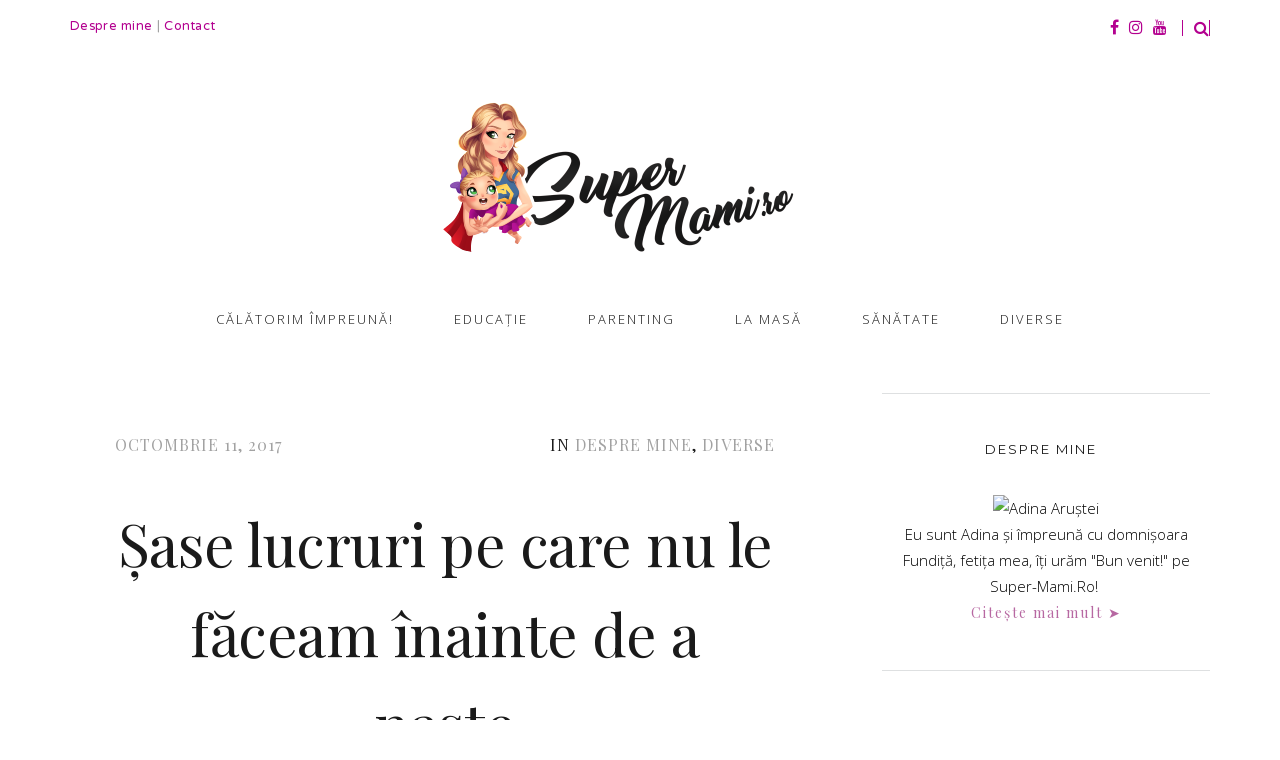

--- FILE ---
content_type: text/html; charset=UTF-8
request_url: https://super-mami.ro/2017/10/11/sase-lucruri-pe-care-nu-le-faceam-inainte-de-a-naste/
body_size: 25437
content:
<!doctype html>
<html lang="ro-RO" >
<head>
<meta charset="UTF-8">
<link rel="profile" href="https://gmpg.org/xfn/11">
<link rel="pingback" href="https://super-mami.ro/xmlrpc.php">
<meta name="viewport" content="width=device-width, initial-scale=1">
<meta name='robots' content='index, follow, max-image-preview:large, max-snippet:-1, max-video-preview:-1' />
<!-- Social Warfare v4.5.6 https://warfareplugins.com - BEGINNING OF OUTPUT -->
<style>
@font-face {
font-family: "sw-icon-font";
src:url("https://super-mami.ro/wp-content/plugins/social-warfare/assets/fonts/sw-icon-font.eot?ver=4.5.6");
src:url("https://super-mami.ro/wp-content/plugins/social-warfare/assets/fonts/sw-icon-font.eot?ver=4.5.6#iefix") format("embedded-opentype"),
url("https://super-mami.ro/wp-content/plugins/social-warfare/assets/fonts/sw-icon-font.woff?ver=4.5.6") format("woff"),
url("https://super-mami.ro/wp-content/plugins/social-warfare/assets/fonts/sw-icon-font.ttf?ver=4.5.6") format("truetype"),
url("https://super-mami.ro/wp-content/plugins/social-warfare/assets/fonts/sw-icon-font.svg?ver=4.5.6#1445203416") format("svg");
font-weight: normal;
font-style: normal;
font-display:block;
}
</style>
<!-- Social Warfare v4.5.6 https://warfareplugins.com - END OF OUTPUT -->
<!-- This site is optimized with the Yoast SEO plugin v24.9 - https://yoast.com/wordpress/plugins/seo/ -->
<title>Şase lucruri pe care nu le făceam înainte de a naşte - Super-Mami.Ro</title>
<meta name="description" content="Şase lucruri pe care nu le făceam înainte de a naşte" />
<link rel="canonical" href="https://super-mami.ro/2017/10/11/sase-lucruri-pe-care-nu-le-faceam-inainte-de-a-naste/" />
<meta property="og:locale" content="ro_RO" />
<meta property="og:type" content="article" />
<meta property="og:title" content="Şase lucruri pe care nu le făceam înainte de a naşte - Super-Mami.Ro" />
<meta property="og:description" content="Şase lucruri pe care nu le făceam înainte de a naşte" />
<meta property="og:url" content="https://super-mami.ro/2017/10/11/sase-lucruri-pe-care-nu-le-faceam-inainte-de-a-naste/" />
<meta property="og:site_name" content="Super-Mami.Ro" />
<meta property="article:publisher" content="https://www.facebook.com/SuperMami.Ro/" />
<meta property="article:author" content="https://www.facebook.com/AdinaMeg" />
<meta property="article:published_time" content="2017-10-11T07:00:38+00:00" />
<meta property="article:modified_time" content="2022-02-07T08:05:35+00:00" />
<meta property="og:image" content="https://super-mami.ro/wp-content/uploads/2017/08/sase-lucruri-pe-care-le-fac-de-cand-s-a-nascut-bebelusul.jpg" />
<meta property="og:image:width" content="1920" />
<meta property="og:image:height" content="1280" />
<meta property="og:image:type" content="image/jpeg" />
<meta name="author" content="Adina Aruștei" />
<meta name="twitter:card" content="summary_large_image" />
<meta name="twitter:creator" content="@AdinaMeg" />
<meta name="twitter:label1" content="Scris de" />
<meta name="twitter:data1" content="Adina Aruștei" />
<meta name="twitter:label2" content="Timp estimat pentru citire" />
<meta name="twitter:data2" content="4 minute" />
<script type="application/ld+json" class="yoast-schema-graph">{"@context":"https://schema.org","@graph":[{"@type":"WebPage","@id":"https://super-mami.ro/2017/10/11/sase-lucruri-pe-care-nu-le-faceam-inainte-de-a-naste/","url":"https://super-mami.ro/2017/10/11/sase-lucruri-pe-care-nu-le-faceam-inainte-de-a-naste/","name":"Şase lucruri pe care nu le făceam înainte de a naşte - Super-Mami.Ro","isPartOf":{"@id":"https://super-mami.ro/#website"},"primaryImageOfPage":{"@id":"https://super-mami.ro/2017/10/11/sase-lucruri-pe-care-nu-le-faceam-inainte-de-a-naste/#primaryimage"},"image":{"@id":"https://super-mami.ro/2017/10/11/sase-lucruri-pe-care-nu-le-faceam-inainte-de-a-naste/#primaryimage"},"thumbnailUrl":"https://super-mami.ro/wp-content/uploads/2017/08/sase-lucruri-pe-care-le-fac-de-cand-s-a-nascut-bebelusul.jpg","datePublished":"2017-10-11T07:00:38+00:00","dateModified":"2022-02-07T08:05:35+00:00","author":{"@id":"https://super-mami.ro/#/schema/person/bf49a2c2702f564db0019a94f17e400b"},"description":"Şase lucruri pe care nu le făceam înainte de a naşte","breadcrumb":{"@id":"https://super-mami.ro/2017/10/11/sase-lucruri-pe-care-nu-le-faceam-inainte-de-a-naste/#breadcrumb"},"inLanguage":"ro-RO","potentialAction":[{"@type":"ReadAction","target":["https://super-mami.ro/2017/10/11/sase-lucruri-pe-care-nu-le-faceam-inainte-de-a-naste/"]}]},{"@type":"ImageObject","inLanguage":"ro-RO","@id":"https://super-mami.ro/2017/10/11/sase-lucruri-pe-care-nu-le-faceam-inainte-de-a-naste/#primaryimage","url":"https://super-mami.ro/wp-content/uploads/2017/08/sase-lucruri-pe-care-le-fac-de-cand-s-a-nascut-bebelusul.jpg","contentUrl":"https://super-mami.ro/wp-content/uploads/2017/08/sase-lucruri-pe-care-le-fac-de-cand-s-a-nascut-bebelusul.jpg","width":1920,"height":1280},{"@type":"BreadcrumbList","@id":"https://super-mami.ro/2017/10/11/sase-lucruri-pe-care-nu-le-faceam-inainte-de-a-naste/#breadcrumb","itemListElement":[{"@type":"ListItem","position":1,"name":"Home","item":"https://super-mami.ro/"},{"@type":"ListItem","position":2,"name":"Blog","item":"https://super-mami.ro/blog/"},{"@type":"ListItem","position":3,"name":"Şase lucruri pe care nu le făceam înainte de a naşte"}]},{"@type":"WebSite","@id":"https://super-mami.ro/#website","url":"https://super-mami.ro/","name":"Super-Mami.Ro","description":"Fii şi tu Super-Mami!","potentialAction":[{"@type":"SearchAction","target":{"@type":"EntryPoint","urlTemplate":"https://super-mami.ro/?s={search_term_string}"},"query-input":{"@type":"PropertyValueSpecification","valueRequired":true,"valueName":"search_term_string"}}],"inLanguage":"ro-RO"},{"@type":"Person","@id":"https://super-mami.ro/#/schema/person/bf49a2c2702f564db0019a94f17e400b","name":"Adina Aruștei","image":{"@type":"ImageObject","inLanguage":"ro-RO","@id":"https://super-mami.ro/#/schema/person/image/","url":"https://secure.gravatar.com/avatar/fe53c57bb9eada3b939ed1da6616efb2?s=96&d=monsterid&r=g","contentUrl":"https://secure.gravatar.com/avatar/fe53c57bb9eada3b939ed1da6616efb2?s=96&d=monsterid&r=g","caption":"Adina Aruștei"},"description":"Eu sunt Adina şi împreună cu domnişoara Fundiţă, fetiţa mea, îţi urăm \"Bun venit!\" pe www.Super-Mami.Ro!  Citeşte mai mult ➤","sameAs":["https://super-mami.ro/","https://www.facebook.com/AdinaMeg","https://x.com/AdinaMeg"],"url":"https://super-mami.ro/author/ingrid/"}]}</script>
<!-- / Yoast SEO plugin. -->
<link rel='dns-prefetch' href='//fonts.googleapis.com' />
<link rel="alternate" type="application/rss+xml" title="Super-Mami.Ro &raquo; Flux" href="https://super-mami.ro/feed/" />
<link rel="alternate" type="application/rss+xml" title="Super-Mami.Ro &raquo; Flux comentarii" href="https://super-mami.ro/comments/feed/" />
<link rel="alternate" type="application/rss+xml" title="Flux comentarii Super-Mami.Ro &raquo; Şase lucruri pe care nu le făceam înainte de a naşte" href="https://super-mami.ro/2017/10/11/sase-lucruri-pe-care-nu-le-faceam-inainte-de-a-naste/feed/" />
<!-- This site uses the Google Analytics by MonsterInsights plugin v9.11.1 - Using Analytics tracking - https://www.monsterinsights.com/ -->
<script src="//www.googletagmanager.com/gtag/js?id=G-M15VSG6Y1Z"  data-cfasync="false" data-wpfc-render="false" async></script>
<script data-cfasync="false" data-wpfc-render="false">
var mi_version = '9.11.1';
var mi_track_user = true;
var mi_no_track_reason = '';
var MonsterInsightsDefaultLocations = {"page_location":"https:\/\/super-mami.ro\/2017\/10\/11\/sase-lucruri-pe-care-nu-le-faceam-inainte-de-a-naste\/"};
if ( typeof MonsterInsightsPrivacyGuardFilter === 'function' ) {
var MonsterInsightsLocations = (typeof MonsterInsightsExcludeQuery === 'object') ? MonsterInsightsPrivacyGuardFilter( MonsterInsightsExcludeQuery ) : MonsterInsightsPrivacyGuardFilter( MonsterInsightsDefaultLocations );
} else {
var MonsterInsightsLocations = (typeof MonsterInsightsExcludeQuery === 'object') ? MonsterInsightsExcludeQuery : MonsterInsightsDefaultLocations;
}
var disableStrs = [
'ga-disable-G-M15VSG6Y1Z',
];
/* Function to detect opted out users */
function __gtagTrackerIsOptedOut() {
for (var index = 0; index < disableStrs.length; index++) {
if (document.cookie.indexOf(disableStrs[index] + '=true') > -1) {
return true;
}
}
return false;
}
/* Disable tracking if the opt-out cookie exists. */
if (__gtagTrackerIsOptedOut()) {
for (var index = 0; index < disableStrs.length; index++) {
window[disableStrs[index]] = true;
}
}
/* Opt-out function */
function __gtagTrackerOptout() {
for (var index = 0; index < disableStrs.length; index++) {
document.cookie = disableStrs[index] + '=true; expires=Thu, 31 Dec 2099 23:59:59 UTC; path=/';
window[disableStrs[index]] = true;
}
}
if ('undefined' === typeof gaOptout) {
function gaOptout() {
__gtagTrackerOptout();
}
}
window.dataLayer = window.dataLayer || [];
window.MonsterInsightsDualTracker = {
helpers: {},
trackers: {},
};
if (mi_track_user) {
function __gtagDataLayer() {
dataLayer.push(arguments);
}
function __gtagTracker(type, name, parameters) {
if (!parameters) {
parameters = {};
}
if (parameters.send_to) {
__gtagDataLayer.apply(null, arguments);
return;
}
if (type === 'event') {
parameters.send_to = monsterinsights_frontend.v4_id;
var hookName = name;
if (typeof parameters['event_category'] !== 'undefined') {
hookName = parameters['event_category'] + ':' + name;
}
if (typeof MonsterInsightsDualTracker.trackers[hookName] !== 'undefined') {
MonsterInsightsDualTracker.trackers[hookName](parameters);
} else {
__gtagDataLayer('event', name, parameters);
}
} else {
__gtagDataLayer.apply(null, arguments);
}
}
__gtagTracker('js', new Date());
__gtagTracker('set', {
'developer_id.dZGIzZG': true,
});
if ( MonsterInsightsLocations.page_location ) {
__gtagTracker('set', MonsterInsightsLocations);
}
__gtagTracker('config', 'G-M15VSG6Y1Z', {"forceSSL":"true"} );
window.gtag = __gtagTracker;										(function () {
/* https://developers.google.com/analytics/devguides/collection/analyticsjs/ */
/* ga and __gaTracker compatibility shim. */
var noopfn = function () {
return null;
};
var newtracker = function () {
return new Tracker();
};
var Tracker = function () {
return null;
};
var p = Tracker.prototype;
p.get = noopfn;
p.set = noopfn;
p.send = function () {
var args = Array.prototype.slice.call(arguments);
args.unshift('send');
__gaTracker.apply(null, args);
};
var __gaTracker = function () {
var len = arguments.length;
if (len === 0) {
return;
}
var f = arguments[len - 1];
if (typeof f !== 'object' || f === null || typeof f.hitCallback !== 'function') {
if ('send' === arguments[0]) {
var hitConverted, hitObject = false, action;
if ('event' === arguments[1]) {
if ('undefined' !== typeof arguments[3]) {
hitObject = {
'eventAction': arguments[3],
'eventCategory': arguments[2],
'eventLabel': arguments[4],
'value': arguments[5] ? arguments[5] : 1,
}
}
}
if ('pageview' === arguments[1]) {
if ('undefined' !== typeof arguments[2]) {
hitObject = {
'eventAction': 'page_view',
'page_path': arguments[2],
}
}
}
if (typeof arguments[2] === 'object') {
hitObject = arguments[2];
}
if (typeof arguments[5] === 'object') {
Object.assign(hitObject, arguments[5]);
}
if ('undefined' !== typeof arguments[1].hitType) {
hitObject = arguments[1];
if ('pageview' === hitObject.hitType) {
hitObject.eventAction = 'page_view';
}
}
if (hitObject) {
action = 'timing' === arguments[1].hitType ? 'timing_complete' : hitObject.eventAction;
hitConverted = mapArgs(hitObject);
__gtagTracker('event', action, hitConverted);
}
}
return;
}
function mapArgs(args) {
var arg, hit = {};
var gaMap = {
'eventCategory': 'event_category',
'eventAction': 'event_action',
'eventLabel': 'event_label',
'eventValue': 'event_value',
'nonInteraction': 'non_interaction',
'timingCategory': 'event_category',
'timingVar': 'name',
'timingValue': 'value',
'timingLabel': 'event_label',
'page': 'page_path',
'location': 'page_location',
'title': 'page_title',
'referrer' : 'page_referrer',
};
for (arg in args) {
if (!(!args.hasOwnProperty(arg) || !gaMap.hasOwnProperty(arg))) {
hit[gaMap[arg]] = args[arg];
} else {
hit[arg] = args[arg];
}
}
return hit;
}
try {
f.hitCallback();
} catch (ex) {
}
};
__gaTracker.create = newtracker;
__gaTracker.getByName = newtracker;
__gaTracker.getAll = function () {
return [];
};
__gaTracker.remove = noopfn;
__gaTracker.loaded = true;
window['__gaTracker'] = __gaTracker;
})();
} else {
console.log("");
(function () {
function __gtagTracker() {
return null;
}
window['__gtagTracker'] = __gtagTracker;
window['gtag'] = __gtagTracker;
})();
}
</script>
<!-- / Google Analytics by MonsterInsights -->
<!-- <link rel='stylesheet' id='social-warfare-block-css-css' href='https://super-mami.ro/wp-content/plugins/social-warfare/assets/js/post-editor/dist/blocks.style.build.css?ver=6.6.4' media='all' /> -->
<!-- <link rel='stylesheet' id='fb_data_style-css' href='https://super-mami.ro/wp-content/plugins/feedburner-form/control/fbstyle.css?ver=6.6.4' media='all' /> -->
<!-- <link rel='stylesheet' id='sbi_styles-css' href='https://super-mami.ro/wp-content/plugins/instagram-feed/css/sbi-styles.min.css?ver=6.8.0' media='all' /> -->
<link rel="stylesheet" type="text/css" href="//super-mami.ro/wp-content/cache/wpfc-minified/pxps7bo/64j9x.css" media="all"/>
<style id='wp-block-library-inline-css'>
:root{--wp-admin-theme-color:#007cba;--wp-admin-theme-color--rgb:0,124,186;--wp-admin-theme-color-darker-10:#006ba1;--wp-admin-theme-color-darker-10--rgb:0,107,161;--wp-admin-theme-color-darker-20:#005a87;--wp-admin-theme-color-darker-20--rgb:0,90,135;--wp-admin-border-width-focus:2px;--wp-block-synced-color:#7a00df;--wp-block-synced-color--rgb:122,0,223;--wp-bound-block-color:var(--wp-block-synced-color)}@media (min-resolution:192dpi){:root{--wp-admin-border-width-focus:1.5px}}.wp-element-button{cursor:pointer}:root{--wp--preset--font-size--normal:16px;--wp--preset--font-size--huge:42px}:root .has-very-light-gray-background-color{background-color:#eee}:root .has-very-dark-gray-background-color{background-color:#313131}:root .has-very-light-gray-color{color:#eee}:root .has-very-dark-gray-color{color:#313131}:root .has-vivid-green-cyan-to-vivid-cyan-blue-gradient-background{background:linear-gradient(135deg,#00d084,#0693e3)}:root .has-purple-crush-gradient-background{background:linear-gradient(135deg,#34e2e4,#4721fb 50%,#ab1dfe)}:root .has-hazy-dawn-gradient-background{background:linear-gradient(135deg,#faaca8,#dad0ec)}:root .has-subdued-olive-gradient-background{background:linear-gradient(135deg,#fafae1,#67a671)}:root .has-atomic-cream-gradient-background{background:linear-gradient(135deg,#fdd79a,#004a59)}:root .has-nightshade-gradient-background{background:linear-gradient(135deg,#330968,#31cdcf)}:root .has-midnight-gradient-background{background:linear-gradient(135deg,#020381,#2874fc)}.has-regular-font-size{font-size:1em}.has-larger-font-size{font-size:2.625em}.has-normal-font-size{font-size:var(--wp--preset--font-size--normal)}.has-huge-font-size{font-size:var(--wp--preset--font-size--huge)}.has-text-align-center{text-align:center}.has-text-align-left{text-align:left}.has-text-align-right{text-align:right}#end-resizable-editor-section{display:none}.aligncenter{clear:both}.items-justified-left{justify-content:flex-start}.items-justified-center{justify-content:center}.items-justified-right{justify-content:flex-end}.items-justified-space-between{justify-content:space-between}.screen-reader-text{border:0;clip:rect(1px,1px,1px,1px);clip-path:inset(50%);height:1px;margin:-1px;overflow:hidden;padding:0;position:absolute;width:1px;word-wrap:normal!important}.screen-reader-text:focus{background-color:#ddd;clip:auto!important;clip-path:none;color:#444;display:block;font-size:1em;height:auto;left:5px;line-height:normal;padding:15px 23px 14px;text-decoration:none;top:5px;width:auto;z-index:100000}html :where(.has-border-color){border-style:solid}html :where([style*=border-top-color]){border-top-style:solid}html :where([style*=border-right-color]){border-right-style:solid}html :where([style*=border-bottom-color]){border-bottom-style:solid}html :where([style*=border-left-color]){border-left-style:solid}html :where([style*=border-width]){border-style:solid}html :where([style*=border-top-width]){border-top-style:solid}html :where([style*=border-right-width]){border-right-style:solid}html :where([style*=border-bottom-width]){border-bottom-style:solid}html :where([style*=border-left-width]){border-left-style:solid}html :where(img[class*=wp-image-]){height:auto;max-width:100%}:where(figure){margin:0 0 1em}html :where(.is-position-sticky){--wp-admin--admin-bar--position-offset:var(--wp-admin--admin-bar--height,0px)}@media screen and (max-width:600px){html :where(.is-position-sticky){--wp-admin--admin-bar--position-offset:0px}}
</style>
<style id='classic-theme-styles-inline-css'>
/*! This file is auto-generated */
.wp-block-button__link{color:#fff;background-color:#32373c;border-radius:9999px;box-shadow:none;text-decoration:none;padding:calc(.667em + 2px) calc(1.333em + 2px);font-size:1.125em}.wp-block-file__button{background:#32373c;color:#fff;text-decoration:none}
</style>
<style id='global-styles-inline-css'>
:root{--wp--preset--aspect-ratio--square: 1;--wp--preset--aspect-ratio--4-3: 4/3;--wp--preset--aspect-ratio--3-4: 3/4;--wp--preset--aspect-ratio--3-2: 3/2;--wp--preset--aspect-ratio--2-3: 2/3;--wp--preset--aspect-ratio--16-9: 16/9;--wp--preset--aspect-ratio--9-16: 9/16;--wp--preset--color--black: #000000;--wp--preset--color--cyan-bluish-gray: #abb8c3;--wp--preset--color--white: #ffffff;--wp--preset--color--pale-pink: #f78da7;--wp--preset--color--vivid-red: #cf2e2e;--wp--preset--color--luminous-vivid-orange: #ff6900;--wp--preset--color--luminous-vivid-amber: #fcb900;--wp--preset--color--light-green-cyan: #7bdcb5;--wp--preset--color--vivid-green-cyan: #00d084;--wp--preset--color--pale-cyan-blue: #8ed1fc;--wp--preset--color--vivid-cyan-blue: #0693e3;--wp--preset--color--vivid-purple: #9b51e0;--wp--preset--gradient--vivid-cyan-blue-to-vivid-purple: linear-gradient(135deg,rgba(6,147,227,1) 0%,rgb(155,81,224) 100%);--wp--preset--gradient--light-green-cyan-to-vivid-green-cyan: linear-gradient(135deg,rgb(122,220,180) 0%,rgb(0,208,130) 100%);--wp--preset--gradient--luminous-vivid-amber-to-luminous-vivid-orange: linear-gradient(135deg,rgba(252,185,0,1) 0%,rgba(255,105,0,1) 100%);--wp--preset--gradient--luminous-vivid-orange-to-vivid-red: linear-gradient(135deg,rgba(255,105,0,1) 0%,rgb(207,46,46) 100%);--wp--preset--gradient--very-light-gray-to-cyan-bluish-gray: linear-gradient(135deg,rgb(238,238,238) 0%,rgb(169,184,195) 100%);--wp--preset--gradient--cool-to-warm-spectrum: linear-gradient(135deg,rgb(74,234,220) 0%,rgb(151,120,209) 20%,rgb(207,42,186) 40%,rgb(238,44,130) 60%,rgb(251,105,98) 80%,rgb(254,248,76) 100%);--wp--preset--gradient--blush-light-purple: linear-gradient(135deg,rgb(255,206,236) 0%,rgb(152,150,240) 100%);--wp--preset--gradient--blush-bordeaux: linear-gradient(135deg,rgb(254,205,165) 0%,rgb(254,45,45) 50%,rgb(107,0,62) 100%);--wp--preset--gradient--luminous-dusk: linear-gradient(135deg,rgb(255,203,112) 0%,rgb(199,81,192) 50%,rgb(65,88,208) 100%);--wp--preset--gradient--pale-ocean: linear-gradient(135deg,rgb(255,245,203) 0%,rgb(182,227,212) 50%,rgb(51,167,181) 100%);--wp--preset--gradient--electric-grass: linear-gradient(135deg,rgb(202,248,128) 0%,rgb(113,206,126) 100%);--wp--preset--gradient--midnight: linear-gradient(135deg,rgb(2,3,129) 0%,rgb(40,116,252) 100%);--wp--preset--font-size--small: 13px;--wp--preset--font-size--medium: 20px;--wp--preset--font-size--large: 36px;--wp--preset--font-size--x-large: 42px;--wp--preset--spacing--20: 0.44rem;--wp--preset--spacing--30: 0.67rem;--wp--preset--spacing--40: 1rem;--wp--preset--spacing--50: 1.5rem;--wp--preset--spacing--60: 2.25rem;--wp--preset--spacing--70: 3.38rem;--wp--preset--spacing--80: 5.06rem;--wp--preset--shadow--natural: 6px 6px 9px rgba(0, 0, 0, 0.2);--wp--preset--shadow--deep: 12px 12px 50px rgba(0, 0, 0, 0.4);--wp--preset--shadow--sharp: 6px 6px 0px rgba(0, 0, 0, 0.2);--wp--preset--shadow--outlined: 6px 6px 0px -3px rgba(255, 255, 255, 1), 6px 6px rgba(0, 0, 0, 1);--wp--preset--shadow--crisp: 6px 6px 0px rgba(0, 0, 0, 1);}:where(.is-layout-flex){gap: 0.5em;}:where(.is-layout-grid){gap: 0.5em;}body .is-layout-flex{display: flex;}.is-layout-flex{flex-wrap: wrap;align-items: center;}.is-layout-flex > :is(*, div){margin: 0;}body .is-layout-grid{display: grid;}.is-layout-grid > :is(*, div){margin: 0;}:where(.wp-block-columns.is-layout-flex){gap: 2em;}:where(.wp-block-columns.is-layout-grid){gap: 2em;}:where(.wp-block-post-template.is-layout-flex){gap: 1.25em;}:where(.wp-block-post-template.is-layout-grid){gap: 1.25em;}.has-black-color{color: var(--wp--preset--color--black) !important;}.has-cyan-bluish-gray-color{color: var(--wp--preset--color--cyan-bluish-gray) !important;}.has-white-color{color: var(--wp--preset--color--white) !important;}.has-pale-pink-color{color: var(--wp--preset--color--pale-pink) !important;}.has-vivid-red-color{color: var(--wp--preset--color--vivid-red) !important;}.has-luminous-vivid-orange-color{color: var(--wp--preset--color--luminous-vivid-orange) !important;}.has-luminous-vivid-amber-color{color: var(--wp--preset--color--luminous-vivid-amber) !important;}.has-light-green-cyan-color{color: var(--wp--preset--color--light-green-cyan) !important;}.has-vivid-green-cyan-color{color: var(--wp--preset--color--vivid-green-cyan) !important;}.has-pale-cyan-blue-color{color: var(--wp--preset--color--pale-cyan-blue) !important;}.has-vivid-cyan-blue-color{color: var(--wp--preset--color--vivid-cyan-blue) !important;}.has-vivid-purple-color{color: var(--wp--preset--color--vivid-purple) !important;}.has-black-background-color{background-color: var(--wp--preset--color--black) !important;}.has-cyan-bluish-gray-background-color{background-color: var(--wp--preset--color--cyan-bluish-gray) !important;}.has-white-background-color{background-color: var(--wp--preset--color--white) !important;}.has-pale-pink-background-color{background-color: var(--wp--preset--color--pale-pink) !important;}.has-vivid-red-background-color{background-color: var(--wp--preset--color--vivid-red) !important;}.has-luminous-vivid-orange-background-color{background-color: var(--wp--preset--color--luminous-vivid-orange) !important;}.has-luminous-vivid-amber-background-color{background-color: var(--wp--preset--color--luminous-vivid-amber) !important;}.has-light-green-cyan-background-color{background-color: var(--wp--preset--color--light-green-cyan) !important;}.has-vivid-green-cyan-background-color{background-color: var(--wp--preset--color--vivid-green-cyan) !important;}.has-pale-cyan-blue-background-color{background-color: var(--wp--preset--color--pale-cyan-blue) !important;}.has-vivid-cyan-blue-background-color{background-color: var(--wp--preset--color--vivid-cyan-blue) !important;}.has-vivid-purple-background-color{background-color: var(--wp--preset--color--vivid-purple) !important;}.has-black-border-color{border-color: var(--wp--preset--color--black) !important;}.has-cyan-bluish-gray-border-color{border-color: var(--wp--preset--color--cyan-bluish-gray) !important;}.has-white-border-color{border-color: var(--wp--preset--color--white) !important;}.has-pale-pink-border-color{border-color: var(--wp--preset--color--pale-pink) !important;}.has-vivid-red-border-color{border-color: var(--wp--preset--color--vivid-red) !important;}.has-luminous-vivid-orange-border-color{border-color: var(--wp--preset--color--luminous-vivid-orange) !important;}.has-luminous-vivid-amber-border-color{border-color: var(--wp--preset--color--luminous-vivid-amber) !important;}.has-light-green-cyan-border-color{border-color: var(--wp--preset--color--light-green-cyan) !important;}.has-vivid-green-cyan-border-color{border-color: var(--wp--preset--color--vivid-green-cyan) !important;}.has-pale-cyan-blue-border-color{border-color: var(--wp--preset--color--pale-cyan-blue) !important;}.has-vivid-cyan-blue-border-color{border-color: var(--wp--preset--color--vivid-cyan-blue) !important;}.has-vivid-purple-border-color{border-color: var(--wp--preset--color--vivid-purple) !important;}.has-vivid-cyan-blue-to-vivid-purple-gradient-background{background: var(--wp--preset--gradient--vivid-cyan-blue-to-vivid-purple) !important;}.has-light-green-cyan-to-vivid-green-cyan-gradient-background{background: var(--wp--preset--gradient--light-green-cyan-to-vivid-green-cyan) !important;}.has-luminous-vivid-amber-to-luminous-vivid-orange-gradient-background{background: var(--wp--preset--gradient--luminous-vivid-amber-to-luminous-vivid-orange) !important;}.has-luminous-vivid-orange-to-vivid-red-gradient-background{background: var(--wp--preset--gradient--luminous-vivid-orange-to-vivid-red) !important;}.has-very-light-gray-to-cyan-bluish-gray-gradient-background{background: var(--wp--preset--gradient--very-light-gray-to-cyan-bluish-gray) !important;}.has-cool-to-warm-spectrum-gradient-background{background: var(--wp--preset--gradient--cool-to-warm-spectrum) !important;}.has-blush-light-purple-gradient-background{background: var(--wp--preset--gradient--blush-light-purple) !important;}.has-blush-bordeaux-gradient-background{background: var(--wp--preset--gradient--blush-bordeaux) !important;}.has-luminous-dusk-gradient-background{background: var(--wp--preset--gradient--luminous-dusk) !important;}.has-pale-ocean-gradient-background{background: var(--wp--preset--gradient--pale-ocean) !important;}.has-electric-grass-gradient-background{background: var(--wp--preset--gradient--electric-grass) !important;}.has-midnight-gradient-background{background: var(--wp--preset--gradient--midnight) !important;}.has-small-font-size{font-size: var(--wp--preset--font-size--small) !important;}.has-medium-font-size{font-size: var(--wp--preset--font-size--medium) !important;}.has-large-font-size{font-size: var(--wp--preset--font-size--large) !important;}.has-x-large-font-size{font-size: var(--wp--preset--font-size--x-large) !important;}
element.style {
outline: none;
}
#mc_embed_signup input.email {
font-size: 15px;
display: block;
padding: 0 0.4em;
margin: 0 4% 10px 0;
min-height: 32px;
width: 100%;
min-width: 130px;
-webkit-border-radius: 3px;
-moz-border-radius: 3px;
border-radius: 3px;
}
#mc_embed_signup input {
border: 1px solid #999;
-webkit-appearance: none;
}
#mc_embed_signup .button:hover {
background-color: #b666af;
}
#mc_embed_signup .button {
background-color: #BA4A73;
color: #ffffff;
border-color: #BA4A73;
}
#mc_embed_signup input.button {
display: block;
background-color: #b3008f;
width: 75%;
margin: 0px 0 -20px 0;
min-width: 90px;
}
</style>
<!-- <link rel='stylesheet' id='theme.css-css' href='https://super-mami.ro/wp-content/plugins/popup-builder/public/css/theme.css?ver=4.4.3' media='all' /> -->
<!-- <link rel='stylesheet' id='social_warfare-css' href='https://super-mami.ro/wp-content/plugins/social-warfare/assets/css/style.min.css?ver=4.5.6' media='all' /> -->
<!-- <link rel='stylesheet' id='parent-style-css' href='https://super-mami.ro/wp-content/themes/aesthetic-parent/style.css?ver=6.6.4' media='all' /> -->
<!-- <link rel='stylesheet' id='font-awesome-css' href='https://super-mami.ro/wp-content/plugins/unyson/framework/static/libs/font-awesome/css/font-awesome.min.css?ver=2.7.28' media='all' /> -->
<!-- <link rel='stylesheet' id='bootstrap-css' href='https://super-mami.ro/wp-content/themes/aesthetic-parent/css/bootstrap.css?ver=1.0.14' media='all' /> -->
<!-- <link rel='stylesheet' id='fw-mmenu-css' href='https://super-mami.ro/wp-content/themes/aesthetic-parent/css/jquery.mmenu.all.css?ver=1.0.14' media='all' /> -->
<!-- <link rel='stylesheet' id='aesthetic-style-css' href='https://super-mami.ro/wp-content/uploads/aesthetic-style.css?ver=1622528859' media='all' /> -->
<!-- <link rel='stylesheet' id='fw-theme-style-css' href='https://super-mami.ro/wp-content/themes/aesthetic-child/style.css?ver=1.0.14' media='all' /> -->
<!-- <link rel='stylesheet' id='prettyPhoto-css' href='https://super-mami.ro/wp-content/themes/aesthetic-parent/css/prettyPhoto.css?ver=1.0.14' media='all' /> -->
<!-- <link rel='stylesheet' id='animate-css' href='https://super-mami.ro/wp-content/themes/aesthetic-parent/css/animate.css?ver=1.0.14' media='all' /> -->
<link rel="stylesheet" type="text/css" href="//super-mami.ro/wp-content/cache/wpfc-minified/2brnv1s0/64j9x.css" media="all"/>
<link rel='stylesheet' id='fw-googleFonts-css' href='https://fonts.googleapis.com/css?family=Playfair+Display%3Aregular%2Citalic%7COpen+Sans%3A300%7CNTR%3Aregular%7CCrimson+Text%3Aregular%7CMontserrat%3Aregular%2Citalic&#038;subset=vietnamese%2Clatin-ext%2Clatin&#038;ver=6.6.4' media='all' />
<script src='//super-mami.ro/wp-content/cache/wpfc-minified/moc5g3s1/i8ip.js' type="text/javascript"></script>
<!-- <script src="https://super-mami.ro/wp-content/plugins/google-analytics-for-wordpress/assets/js/frontend-gtag.min.js?ver=9.11.1" id="monsterinsights-frontend-script-js" async data-wp-strategy="async"></script> -->
<script data-cfasync="false" data-wpfc-render="false" id='monsterinsights-frontend-script-js-extra'>var monsterinsights_frontend = {"js_events_tracking":"true","download_extensions":"doc,pdf,ppt,zip,xls,docx,pptx,xlsx","inbound_paths":"[]","home_url":"https:\/\/super-mami.ro","hash_tracking":"false","v4_id":"G-M15VSG6Y1Z"};</script>
<script src='//super-mami.ro/wp-content/cache/wpfc-minified/l0uke4q2/i8ip.js' type="text/javascript"></script>
<!-- <script src="https://super-mami.ro/wp-includes/js/jquery/jquery.min.js?ver=3.7.1" id="jquery-core-js"></script> -->
<!-- <script src="https://super-mami.ro/wp-includes/js/jquery/jquery-migrate.min.js?ver=3.4.1" id="jquery-migrate-js"></script> -->
<script id="Popup.js-js-before">
var sgpbPublicUrl = "https:\/\/super-mami.ro\/wp-content\/plugins\/popup-builder\/public\/";
var SGPB_JS_LOCALIZATION = {"imageSupportAlertMessage":"Only image files supported","pdfSupportAlertMessage":"Only pdf files supported","areYouSure":"Are you sure?","addButtonSpinner":"L","audioSupportAlertMessage":"Only audio files supported (e.g.: mp3, wav, m4a, ogg)","publishPopupBeforeElementor":"Please, publish the popup before starting to use Elementor with it!","publishPopupBeforeDivi":"Please, publish the popup before starting to use Divi Builder with it!","closeButtonAltText":"Close"};
</script>
<script src='//super-mami.ro/wp-content/cache/wpfc-minified/g213iqsl/9r8gt.js' type="text/javascript"></script>
<!-- <script src="https://super-mami.ro/wp-content/plugins/popup-builder/public/js/Popup.js?ver=4.4.3" id="Popup.js-js"></script> -->
<!-- <script src="https://super-mami.ro/wp-content/plugins/popup-builder/public/js/PopupConfig.js?ver=4.4.3" id="PopupConfig.js-js"></script> -->
<script id="PopupBuilder.js-js-before">
var SGPB_POPUP_PARAMS = {"popupTypeAgeRestriction":"ageRestriction","defaultThemeImages":{"1":"https:\/\/super-mami.ro\/wp-content\/plugins\/popup-builder\/public\/img\/theme_1\/close.png","2":"https:\/\/super-mami.ro\/wp-content\/plugins\/popup-builder\/public\/img\/theme_2\/close.png","3":"https:\/\/super-mami.ro\/wp-content\/plugins\/popup-builder\/public\/img\/theme_3\/close.png","5":"https:\/\/super-mami.ro\/wp-content\/plugins\/popup-builder\/public\/img\/theme_5\/close.png","6":"https:\/\/super-mami.ro\/wp-content\/plugins\/popup-builder\/public\/img\/theme_6\/close.png"},"homePageUrl":"https:\/\/super-mami.ro\/","isPreview":false,"convertedIdsReverse":{"2781":1},"dontShowPopupExpireTime":365,"conditionalJsClasses":[],"disableAnalyticsGeneral":false};
var SGPB_JS_PACKAGES = {"packages":{"current":1,"free":1,"silver":2,"gold":3,"platinum":4},"extensions":{"geo-targeting":false,"advanced-closing":false}};
var SGPB_JS_PARAMS = {"ajaxUrl":"https:\/\/super-mami.ro\/wp-admin\/admin-ajax.php","nonce":"b586a50a0a"};
</script>
<script src='//super-mami.ro/wp-content/cache/wpfc-minified/6wtvmq6d/9r8gt.js' type="text/javascript"></script>
<!-- <script src="https://super-mami.ro/wp-content/plugins/popup-builder/public/js/PopupBuilder.js?ver=4.4.3" id="PopupBuilder.js-js"></script> -->
<!-- <script src="https://super-mami.ro/wp-content/themes/aesthetic-parent/js/lib/modernizr.min.js?ver=1.0.14" id="modernizr-js"></script> -->
<!-- <script src="https://super-mami.ro/wp-content/themes/aesthetic-parent/js/lib/bootstrap.min.js?ver=1.0.14" id="bootstrap-js"></script> -->
<!-- <script src="https://super-mami.ro/wp-content/themes/aesthetic-parent/js/jquery.touchSwipe.min.js?ver=1.0.14" id="touchSwipe-js"></script> -->
<!-- <script src="https://super-mami.ro/wp-content/themes/aesthetic-parent/js/lib/html5shiv.js?ver=1.0.14" id="html5shiv-js"></script> -->
<!-- <script src="https://super-mami.ro/wp-content/themes/aesthetic-parent/js/lib/respond.min.js?ver=1.0.14" id="respond-js"></script> -->
<link rel="https://api.w.org/" href="https://super-mami.ro/wp-json/" /><link rel="alternate" title="JSON" type="application/json" href="https://super-mami.ro/wp-json/wp/v2/posts/1136" /><link rel="EditURI" type="application/rsd+xml" title="RSD" href="https://super-mami.ro/xmlrpc.php?rsd" />
<meta name="generator" content="WordPress 6.6.4" />
<link rel='shortlink' href='https://super-mami.ro/?p=1136' />
<link rel="alternate" title="oEmbed (JSON)" type="application/json+oembed" href="https://super-mami.ro/wp-json/oembed/1.0/embed?url=https%3A%2F%2Fsuper-mami.ro%2F2017%2F10%2F11%2Fsase-lucruri-pe-care-nu-le-faceam-inainte-de-a-naste%2F" />
<link rel="alternate" title="oEmbed (XML)" type="text/xml+oembed" href="https://super-mami.ro/wp-json/oembed/1.0/embed?url=https%3A%2F%2Fsuper-mami.ro%2F2017%2F10%2F11%2Fsase-lucruri-pe-care-nu-le-faceam-inainte-de-a-naste%2F&#038;format=xml" />
<div id="fb-root"></div><script>(function(d, s, id) {
var js, fjs = d.getElementsByTagName(s)[0];
if (d.getElementById(id)) return;
js = d.createElement(s); js.id = id;
js.src = '//connect.facebook.net/en_US/sdk.js#xfbml=1&version=v16.0';
fjs.parentNode.insertBefore(js, fjs);
}(document, 'script', 'facebook-jssdk'));</script><!-- Facebook Pixel Code -->
<script>
!function(f,b,e,v,n,t,s)
{if(f.fbq)return;n=f.fbq=function(){n.callMethod?
n.callMethod.apply(n,arguments):n.queue.push(arguments)};
if(!f._fbq)f._fbq=n;n.push=n;n.loaded=!0;n.version='2.0';
n.queue=[];t=b.createElement(e);t.async=!0;
t.src=v;s=b.getElementsByTagName(e)[0];
s.parentNode.insertBefore(t,s)}(window,document,'script',
'https://connect.facebook.net/en_US/fbevents.js');
fbq('init', '451705262234164'); 
fbq('track', 'PageView');
</script>
<noscript>
<img height="1" width="1" 
src="https://www.facebook.com/tr?id=451705262234164&ev=PageView
&noscript=1"/>
</noscript>
<!-- End Facebook Pixel Code --><style>.recentcomments a{display:inline !important;padding:0 !important;margin:0 !important;}</style><link rel="icon" href="https://super-mami.ro/wp-content/uploads/2018/06/favicon-supermami-1.png" sizes="32x32" />
<link rel="icon" href="https://super-mami.ro/wp-content/uploads/2018/06/favicon-supermami-1.png" sizes="192x192" />
<link rel="apple-touch-icon" href="https://super-mami.ro/wp-content/uploads/2018/06/favicon-supermami-1.png" />
<meta name="msapplication-TileImage" content="https://super-mami.ro/wp-content/uploads/2018/06/favicon-supermami-1.png" />
<script id="mcjs">!function(c,h,i,m,p){m=c.createElement(h),p=c.getElementsByTagName(h)[0],m.async=1,m.src=i,p.parentNode.insertBefore(m,p)}(document,"script","https://chimpstatic.com/mcjs-connected/js/users/1690ad09398b024b2579df43a/ae2a2d9e568ca5592d8bbfa28.js");</script>
</head>
<body data-rsssl=1 class="post-template-default single single-post postid-1136 single-format-standard wp-embed-responsive fw-full fw-website-align-center fw-section-space-sm header-3 fw-top-bar-on fw-no-absolute-header fw-top-social-right fw-header-sticky search-in-top-bar mobile-menu-item-align-left fw-logo-image fw-logo-no-retina fw-animation-mobile-off has-sidebar" itemscope="itemscope" itemtype="https://schema.org/WebPage">
<div id="page" class="hfeed site">
<header class="fw-header" itemscope="itemscope" itemtype="https://schema.org/WPHeader">
<div class="fw-top-bar">
<div class="fw-container">
<div class="fw-text-top-bar"><p><a style="outline: none;" href="/despre-mine/">Despre mine</a><span style="color: #a2a2a2;"> | </span><a style="outline: none;" href="/contact/">Contact</a></p></div>
<div class="fw-top-bar-social"><a target="_blank" href="https://www.facebook.com/SuperMami.Ro"><i class="fa fa-facebook"></i></a><a target="_blank" href="https://instagram.com/adina.arustei/"><i class="fa fa-instagram"></i></a><a target="_blank" href="https://www.youtube.com/c/adinaarustei"><i class="fa fa-youtube"></i></a></div>							<div class="fw-search fw-mini-search">
<a href="#" class="fw-search-icon"><i class="fa fa-search"></i></a>
</div>
</div>
</div>
<div class="fw-header-main">
<div class="fw-wrap-logo">
<div class="fw-container">
<a href="https://super-mami.ro/" class="fw-site-logo">
<img src="//super-mami.ro/wp-content/uploads/2018/06/Logo-super-mami-new.png" alt="Super-Mami.Ro" />
</a>
</div>
</div>
<div class="fw-nav-wrap" itemscope="itemscope" itemtype="https://schema.org/SiteNavigationElement" role="navigation">
<div class="fw-container">
<a href="#mobile-menu" class="mmenu-link"><i class="fa fa-navicon"></i></a>
<nav id="fw-menu-primary" class="fw-site-navigation primary-navigation"><ul id="menu-meniu-principal" class="fw-nav-menu"><li id="menu-item-20605" class="menu-item menu-item-type-taxonomy menu-item-object-category menu-item-20605"><a href="https://super-mami.ro/category/calatorim-impreuna/" >Călătorim împreună!</a></li>
<li id="menu-item-20643" class="menu-item menu-item-type-taxonomy menu-item-object-category menu-item-has-children menu-item-20643"><a href="https://super-mami.ro/category/educatie/" >Educaţie</a>
<ul class="sub-menu">
<li id="menu-item-20644" class="menu-item menu-item-type-taxonomy menu-item-object-category menu-item-20644"><a href="https://super-mami.ro/category/educatie/activitati-cu-si-pentru-copii/" >Activităţi cu şi pentru copii</a></li>
<li id="menu-item-24080" class="menu-item menu-item-type-taxonomy menu-item-object-category menu-item-24080"><a href="https://super-mami.ro/category/educatie/carti-pentru-copii/" >Cărți pe care le răsfoim</a></li>
</ul>
</li>
<li id="menu-item-20645" class="menu-item menu-item-type-taxonomy menu-item-object-category menu-item-20645"><a href="https://super-mami.ro/category/parenting/" >Parenting</a></li>
<li id="menu-item-20648" class="menu-item menu-item-type-taxonomy menu-item-object-category menu-item-has-children menu-item-20648"><a href="https://super-mami.ro/category/ce-mancam/la-masa/" >La masă</a>
<ul class="sub-menu">
<li id="menu-item-1017" class="menu-item menu-item-type-taxonomy menu-item-object-category menu-item-1017"><a href="https://super-mami.ro/category/ce-mancam/" >Ce mâncăm?</a></li>
<li id="menu-item-20608" class="menu-item menu-item-type-taxonomy menu-item-object-category menu-item-20608"><a href="https://super-mami.ro/category/ce-mancam/retete/" >Reţete</a></li>
</ul>
</li>
<li id="menu-item-20646" class="menu-item menu-item-type-taxonomy menu-item-object-category menu-item-has-children menu-item-20646"><a href="https://super-mami.ro/category/sanatate/" >Sănătate</a>
<ul class="sub-menu">
<li id="menu-item-78" class="menu-item menu-item-type-taxonomy menu-item-object-category menu-item-78"><a href="https://super-mami.ro/category/sarcina/" >Sarcină/Naștere</a></li>
<li id="menu-item-292" class="menu-item menu-item-type-taxonomy menu-item-object-category menu-item-292"><a href="https://super-mami.ro/category/ingrijirea-bebelusului/" >Îngrijire bebe/mami</a></li>
</ul>
</li>
<li id="menu-item-20607" class="menu-item menu-item-type-taxonomy menu-item-object-category current-post-ancestor current-menu-parent current-post-parent menu-item-has-children menu-item-20607"><a href="https://super-mami.ro/category/diverse/" >Diverse</a>
<ul class="sub-menu">
<li id="menu-item-348" class="menu-item menu-item-type-taxonomy menu-item-object-category menu-item-348"><a href="https://super-mami.ro/category/concursuri/" >Concursuri</a></li>
</ul>
</li>
</ul></nav>							</div>
</div>
</div>
<div class="fw-wrap-search-form fw-form-search-full" role="search">
<form class="fw-search-form" method="get" action="https://super-mami.ro/">
<input type="text" name="s" class="fw-input-search" placeholder="Caut...">
<div class="fw-submit-wrap"></div>
</form>
</div>
</header>
<nav id="mobile-menu"><ul><li  class="menu-item menu-item-type-taxonomy menu-item-object-category"><a href="https://super-mami.ro/category/calatorim-impreuna/">Călătorim împreună!</a></li><li  class="menu-item menu-item-type-taxonomy menu-item-object-category menu-item-has-children"><a href="https://super-mami.ro/category/educatie/">Educaţie</a><ul class="sub-menu">	<li  class="menu-item menu-item-type-taxonomy menu-item-object-category"><a href="https://super-mami.ro/category/educatie/activitati-cu-si-pentru-copii/">Activităţi cu şi pentru copii</a></li>	<li  class="menu-item menu-item-type-taxonomy menu-item-object-category"><a href="https://super-mami.ro/category/educatie/carti-pentru-copii/">Cărți pe care le răsfoim</a></li></ul></li><li  class="menu-item menu-item-type-taxonomy menu-item-object-category"><a href="https://super-mami.ro/category/parenting/">Parenting</a></li><li  class="menu-item menu-item-type-taxonomy menu-item-object-category menu-item-has-children"><a href="https://super-mami.ro/category/ce-mancam/la-masa/">La masă</a><ul class="sub-menu">	<li  class="menu-item menu-item-type-taxonomy menu-item-object-category"><a href="https://super-mami.ro/category/ce-mancam/">Ce mâncăm?</a></li>	<li  class="menu-item menu-item-type-taxonomy menu-item-object-category"><a href="https://super-mami.ro/category/ce-mancam/retete/">Reţete</a></li></ul></li><li  class="menu-item menu-item-type-taxonomy menu-item-object-category menu-item-has-children"><a href="https://super-mami.ro/category/sanatate/">Sănătate</a><ul class="sub-menu">	<li  class="menu-item menu-item-type-taxonomy menu-item-object-category"><a href="https://super-mami.ro/category/sarcina/">Sarcină/Naștere</a></li>	<li  class="menu-item menu-item-type-taxonomy menu-item-object-category"><a href="https://super-mami.ro/category/ingrijirea-bebelusului/">Îngrijire bebe/mami</a></li></ul></li><li  class="menu-item menu-item-type-taxonomy menu-item-object-category current-post-ancestor current-menu-parent current-post-parent menu-item-has-children"><a href="https://super-mami.ro/category/diverse/">Diverse</a><ul class="sub-menu">	<li  class="menu-item menu-item-type-taxonomy menu-item-object-category"><a href="https://super-mami.ro/category/concursuri/">Concursuri</a></li></ul></li></ul></nav>			<div id="main" class="site-main">			<div class="no-header-image"></div>
<section class="fw-main-row sidebar-right" role="main" itemprop="mainEntity" itemscope="itemscope" itemtype="https://schema.org/Blog">
<div class="fw-container">
<div class="fw-row">
<div class="fw-content-area col-md-8 col-sm-12">
<div class="fw-col-inner">
<article id="post-1136" class="post post-details post-1136 type-post status-publish format-standard has-post-thumbnail hentry category-despre-mine category-diverse" itemscope="itemscope" itemtype="https://schema.org/BlogPosting" itemprop="blogPost">
<div class="fw-col-inner">
<header class="entry-header">
<div class="wrap-entry-meta">
<meta itemscope itemprop="mainEntityOfPage"  itemType="https://schema.org/WebPage" itemid="https://google.com/article"/>
<span class="entry-date">
<a rel="bookmark" href="https://super-mami.ro/2017/10/11/sase-lucruri-pe-care-nu-le-faceam-inainte-de-a-naste/">
<time itemprop="datePublished" datetime="2017-10-11T10:00:38+03:00">octombrie 11, 2017</time>
<meta itemprop="dateModified" content="2022-02-07T11:05:35+03:00">
</a>
</span>
<span class="cat-links"> In <a href="https://super-mami.ro/category/despre-mine/" rel="tag">Despre mine</a>, <a href="https://super-mami.ro/category/diverse/" rel="tag">Diverse</a></span>
</div>
<h2 class="entry-title" itemprop="headline">Şase lucruri pe care nu le făceam înainte de a naşte</h2>
</header>
<div class="entry-content clearfix" itemprop="text">
<p style="text-align: justify;">Nu ştiu la voi cum e, însă la mine totul s-a cam schimbat după ce am născut. Departe dimineţile cu miros de cafea proaspăt măcinată, cu leneveală şi croissante, departe nopţile de dans până răsare soarele. Toate s-au schimbat (şi nu pot să spun că îmi lipsesc foarte mult unele dintre obiceiurile de dinainte de copilaş), aşa că azi vreau să vă povestesc despre <strong>şase lucruri pe care nu le făceam înainte de a naşte</strong>.</p>
<p style="text-align: center;"><img fetchpriority="high" decoding="async" class="wp-image-1432 size-large aligncenter" title="Şase lucruri pe care le fac de când s-a născut bebeluşul" src="https://super-mami.ro/wp-content/uploads/2017/08/sase-lucruri-pe-care-le-fac-de-cand-s-a-nascut-bebelusul-1024x683.jpg" alt="Şase lucruri pe care le fac de când s-a născut bebeluşul" width="840" height="560" srcset="https://super-mami.ro/wp-content/uploads/2017/08/sase-lucruri-pe-care-le-fac-de-cand-s-a-nascut-bebelusul-1024x683.jpg 1024w, https://super-mami.ro/wp-content/uploads/2017/08/sase-lucruri-pe-care-le-fac-de-cand-s-a-nascut-bebelusul-300x200.jpg 300w, https://super-mami.ro/wp-content/uploads/2017/08/sase-lucruri-pe-care-le-fac-de-cand-s-a-nascut-bebelusul-768x512.jpg 768w, https://super-mami.ro/wp-content/uploads/2017/08/sase-lucruri-pe-care-le-fac-de-cand-s-a-nascut-bebelusul-1200x800.jpg 1200w, https://super-mami.ro/wp-content/uploads/2017/08/sase-lucruri-pe-care-le-fac-de-cand-s-a-nascut-bebelusul.jpg 1920w" sizes="(max-width: 840px) 100vw, 840px" /></p><div class='code-block code-block-1' style='margin: 8px 0; clear: both;'>
<script async src="https://pagead2.googlesyndication.com/pagead/js/adsbygoogle.js"></script>
<ins class="adsbygoogle"
style="display:block; text-align:center;"
data-ad-layout="in-article"
data-ad-format="fluid"
data-ad-client="ca-pub-6654528752745493"
data-ad-slot="9009624233"></ins>
<script>
(adsbygoogle = window.adsbygoogle || []).push({});
</script>
<p><script async="" src="https://pagead2.googlesyndication.com/pagead/js/adsbygoogle.js?client=ca-pub-9973774234106810" crossorigin="anonymous"></script></p></div>
<p style="text-align: center;"><a href="https://pixabay.com/en/pregnant-women-paternity-2262211/"><em>sursa foto</em></a></p>
<p>După ce am născut&#8230;</p>
<p style="text-align: justify;"><strong>1. Mă culc în fiecare seară după ora 00.</strong> De îndată ce adoarme fetiţa, nu ştiu de ce să mă apuc mai întâi. Să strâng jucăriile lăsate de ea peste tot? Să fac un pic curat în bucătărie? Să gătesc ceva? Să mă joc un pic cu pisica? Să scriu un articol? Să mai lucrez un pic la rochiţa pe care vreau să i-o fac? Cum-necum, mă prinde ora 00 (acum de exemplu e 01.30). Poate că şi înainte mă culcam la ore din acestea, dar doar pentru că aşa aveam chef. Mă uitam la seriale, ieşeam pe la terase, lungeam discuţii&#8230;</p>
<p style="text-align: justify;">2. <strong>La polul opus, mă trezesc la şapte-opt în fiecare dimineaţă, indiferent de ora de culcare.</strong> Opt cu indulgenţă &#8211; dacă i se face milă domnişoarei Fundiţă. Uneori o mai păcălesc şi mai doarme o jumătate de oră. Alteori s-a ridicat în funduleţ şi s-a dat jos din pat direct. Gata, începe distracţia! Fuga la baie pentru spălat pe dinţi, cu ea atârnând de picioarele mele, cu periuţa ei în mânuţă, şi apoi în bucătărie, ca să pregătim micul dejun.</p>
<p style="text-align: center;"><span id="more-1136"></span></p>
<p style="text-align: justify;"><strong>3.  Mănânc ciocolată pe ascuns.</strong> Da, recunosc cu mâna pe Fundiţă. Uneori, cât o adorm, visez la ciocolata rămasă în frigider. Sau dacă se joacă pe covor, lângă mine, strecor în gură cât pot de discret o pătrăţică-două-nouă. Mă simt ciudat, că mănânc aşa pe furiş, dar dacă nu am pregătită <a href="https://super-mami.ro/2017/09/03/cand-dam-ciocolata-bebelusilor/" target="_blank" rel="noopener">ciocolata bebeluşului</a> consider că e prea devreme pentru a-i da ciocolată din comerţ. Uneori se prinde şi se uită cu ochişori întrebători, dar mă fac că nu ştiu la ce se referă. Ha ha ha!</p>
<p style="text-align: justify;"><strong>4. Ies zilnic în parc</strong>. S-au dus zilele în care ieşeam în parc doar cu anumite ocazii (hai să vedem cireşii japonezi, hai că e un festival, hai la Roaba de cultură). Acum, că vreau, că nu vreau, dimineaţa şi seara am program de parc. Din păcate, nu mă bucur de aceste ieşiri, pentru că am început să observ diverse tipuri de părinţi şi <a href="https://super-mami.ro/2016/09/01/mamaia-si-bataia/" target="_blank" rel="noopener">mămăici</a> cu comportamentul căruia nu sunt de acord (pocnit copilul, ameninţat, umilit etc). Sau covoraşe de seminţe&#8230; sau persoane care aruncă gunoaie fix pe jos, de parcă nu tot copiii noştri le-ar culege după (şi băga în gură, fiecare după vârstă).</p>
<p style="text-align: justify;"><strong>5. Spăl sau calc sau împăturesc haine zilnic.</strong> Urăsc să calc, dar ce să vezi: fac asta măcar o dată pe săptămână. Nu de alta, dar dacă amân, tot eu am de muncă mai mult. Aşa că mai bine mai des şi mai puţin, decât muuult odată. Pot băga la spălat sau pot întinde rufe cu ea prin preajmă, însă nu mă lasă sub nicio formă să calc.</p>
<p style="text-align: justify;"><strong>6. Gătesc în fiecare zi.</strong> Probabil aţi văzut <a href="https://super-mami.ro/2017/05/27/ce-mananca-un-bebelus-de-zece-luni-meniu-pentru-o-saptamana/" target="_blank" rel="noopener">ce mănâncă un bebeluş de zece luni</a> într-o săptămână în care mama ei a intrat în bucătărie şi a gătit la foc automat. Eh, acum că e atât de cald, mă limitez la a găti doar o dată pe zi. Fie micul dejun, prânzul sau cina. Înainte comandam sau cel mai des mâncam în oraş. Ehehehe, ce vremuri, pune-te masă, ridică-te masă&#8230;</p>
<p>Voi ce faceţi altfel de când s-a născut bebeluşul vostru?</p>
<p><em><br />
Inspirație/sursă: Parents.com</em></p>
<div class="swp_social_panel swp_horizontal_panel swp_flat_fresh  swp_default_full_color swp_individual_full_color swp_other_full_color scale-100  scale-" data-min-width="1100" data-float-color="#ffffff" data-float="bottom" data-float-mobile="bottom" data-transition="slide" data-post-id="1136" ><div class="nc_tweetContainer swp_share_button swp_facebook" data-network="facebook"><a class="nc_tweet swp_share_link" rel="nofollow noreferrer noopener" target="_blank" href="https://www.facebook.com/share.php?u=https%3A%2F%2Fsuper-mami.ro%2F2017%2F10%2F11%2Fsase-lucruri-pe-care-nu-le-faceam-inainte-de-a-naste%2F" data-link="https://www.facebook.com/share.php?u=https%3A%2F%2Fsuper-mami.ro%2F2017%2F10%2F11%2Fsase-lucruri-pe-care-nu-le-faceam-inainte-de-a-naste%2F"><span class="swp_count swp_hide"><span class="iconFiller"><span class="spaceManWilly"><i class="sw swp_facebook_icon"></i><span class="swp_share">Share</span></span></span></span></a></div><div class="nc_tweetContainer swp_share_button total_shares total_sharesalt" ><span class="swp_count ">0 <span class="swp_label">Shares</span></span></div></div><div class="swp-content-locator"></div><!-- CONTENT END 1 -->
</div>
</div>
</article>
<div class="fw-row">
<div class="fw-wrap-related-article fw-related-article-type-1">
<h3 class="fw-title-related"><strong>Related Articles</strong></h3>
<ul class="fw-related-article">
<li>
<div class="fw-related-article-image fw-block-image-parent fw-overlay-2">
<a href="https://super-mami.ro/2025/12/16/10-idei-de-cadouri-de-craciun-pentru-baieti-de-9-12-ani/" class="fw-block-image-child fw-ratio-1 fw-ratio-container" title="10 idei de cadouri de Crăciun pentru băieți de 9–12 ani">
<noscript itemscope itemtype="https://schema.org/ImageObject" itemprop="image"><img src="https://super-mami.ro/wp-content/uploads/2025/09/idei-de-cadouri-baieti-lego.jpg"  alt="idei de cadouri baieti lego" data-maxdpr="1.7" class="attachment-post-thumbnail lazyload" /><meta itemprop="url" content="https://super-mami.ro/wp-content/uploads/2025/09/idei-de-cadouri-baieti-lego.jpg"><meta itemprop="width" content="1150"><meta itemprop="height" content="1125"></noscript><img src="[data-uri]" data-sizes="auto" data-srcset="https://super-mami.ro/wp-content/uploads/2025/09/idei-de-cadouri-baieti-lego-150x150.jpg 150w, https://super-mami.ro/wp-content/uploads/2025/09/idei-de-cadouri-baieti-lego-800x800.jpg 800w, https://super-mami.ro/wp-content/uploads/2025/09/idei-de-cadouri-baieti-lego-300x300.jpg 300w"   alt="idei de cadouri baieti lego" data-maxdpr="1.7" class="attachment-post-thumbnail lazyload" />								<div class="fw-block-image-overlay">
<div class="fw-itable">
<div class="fw-icell">
<div class="fw-overlay-title">10 idei de cadouri de Crăciun pentru băieți de 9–12 ani</div>
</div>
</div>
</div>
</a>
</div>
</li>
<li>
<div class="fw-related-article-image fw-block-image-parent fw-overlay-2">
<a href="https://super-mami.ro/2025/12/09/10-idei-de-cadouri-de-craciun-pentru-fete-de-9-12-ani/" class="fw-block-image-child fw-ratio-1 fw-ratio-container" title="10 idei de cadouri de Crăciun pentru fete de 9–12 ani">
<noscript itemscope itemtype="https://schema.org/ImageObject" itemprop="image"><img src="https://super-mami.ro/wp-content/uploads/2025/09/eugene-zhyvchik-0O58LvoYdHk-unsplash-scaled.jpg"  alt="eugene-zhyvchik-0O58LvoYdHk-unsplash" data-maxdpr="1.7" class="attachment-post-thumbnail lazyload" /><meta itemprop="url" content="https://super-mami.ro/wp-content/uploads/2025/09/eugene-zhyvchik-0O58LvoYdHk-unsplash-scaled.jpg"><meta itemprop="width" content="2560"><meta itemprop="height" content="1706"></noscript><img src="[data-uri]" data-sizes="auto" data-srcset="https://super-mami.ro/wp-content/uploads/2025/09/eugene-zhyvchik-0O58LvoYdHk-unsplash-150x150.jpg 150w, https://super-mami.ro/wp-content/uploads/2025/09/eugene-zhyvchik-0O58LvoYdHk-unsplash-800x800.jpg 800w, https://super-mami.ro/wp-content/uploads/2025/09/eugene-zhyvchik-0O58LvoYdHk-unsplash-300x300.jpg 300w"   alt="eugene-zhyvchik-0O58LvoYdHk-unsplash" data-maxdpr="1.7" class="attachment-post-thumbnail lazyload" />								<div class="fw-block-image-overlay">
<div class="fw-itable">
<div class="fw-icell">
<div class="fw-overlay-title">10 idei de cadouri de Crăciun pentru fete de 9–12 ani</div>
</div>
</div>
</div>
</a>
</div>
</li>
</ul>
</div>
</div>
<div class="fw-row">
<div id="comments" class="comments-area comments-template-1 ">
<h3 class="comments-title">
<strong></strong>
</h3>
<div id="respond" class="comment-respond">
<h3 id="reply-title" class="comment-reply-title">Leave your comment <small><a rel="nofollow" id="cancel-comment-reply-link" href="/2017/10/11/sase-lucruri-pe-care-nu-le-faceam-inainte-de-a-naste/#respond" style="display:none;">Cancel Reply</a></small></h3><form action="https://super-mami.ro/wp-comments-post.php" method="post" id="addcomments" class="comment-form" novalidate><div class="left-side-comment">
<p class="comment-form-author">
<label for="author">Display Name <span class="required-label">*</span></label>
<input type="text" id="author" name="author" class="required"  aria-required='true' />
</p>
<p class="comment-form-email">
<label for="email">Email Address <span class="required-label">*</span></label>
<span class="optional">(will not be shared)</span>
<input type="email" id="email" name="email" class="required"  aria-required='true' />
</p>
</div>
<p class="comment-form-cookies-consent"><input id="wp-comment-cookies-consent" name="wp-comment-cookies-consent" type="checkbox" value="yes" /> <label for="wp-comment-cookies-consent">Salvează-mi numele, emailul și site-ul web în acest navigator pentru data viitoare când o să comentez.</label></p>
<div class="right-side-comment">
<p class="comment-form-comment">
<label for="comment">Comment <span class="required-label">*</span></label>
<textarea id="comment" name="comment" class="required" required></textarea>
</p>
</div><div class="fw-comments-checkbox"><label><input type="checkbox" name="the_core_gdpr" id="the_core_gdpr" value="" /><p><span style="color: #000000;">Salvează-mi numele, e-mailul şi adresa site-ului web în acest navigator pentru data viitoare când o să comentez.</span></p></label></div><p class="form-submit wp-block-button"><input name="submit" type="submit" id="submit" class="submit fw-btn fw-btn-1 fw-btn-md wp-block-button__link wp-element-button" value="Submit Comment" /> <input type='hidden' name='comment_post_ID' value='1136' id='comment_post_ID' />
<input type='hidden' name='comment_parent' id='comment_parent' value='0' />
</p><p style="display: none;"><input type="hidden" id="akismet_comment_nonce" name="akismet_comment_nonce" value="c29728e0c0" /></p><p style="display: none !important;" class="akismet-fields-container" data-prefix="ak_"><label>&#916;<textarea name="ak_hp_textarea" cols="45" rows="8" maxlength="100"></textarea></label><input type="hidden" id="ak_js_1" name="ak_js" value="228"/><script>document.getElementById( "ak_js_1" ).setAttribute( "value", ( new Date() ).getTime() );</script></p></form>	</div><!-- #respond -->
</div><!-- #comments -->
</div><!-- /.row -->				</div><!-- /.inner -->
</div><!-- /.content-area -->
<div class="col-md-4 col-sm-12 fw-sidebar" role="complementary" itemscope="itemscope" itemtype="https://schema.org/WPSideBar">
<div class="fw-col-inner">
<aside id="custom_html-2" class="widget_text widget widget_custom_html"><h2 class="widget-title"><span>Despre Mine</span></h2><div class="textwidget custom-html-widget"><div class="about-us-widget">
<img src="https://adinaarustei.ro/wp-content/uploads/2018/07/adina-arustei-despre.jpg" alt="Adina Aruştei">
<p>Eu sunt Adina şi împreună cu domnişoara Fundiţă, fetiţa mea, îţi urăm "Bun venit!" pe Super-Mami.Ro!&nbsp;  
<br><a href="https://super-mami.ro/despre-mine/" style="background-color: white; color: #B768A2;">Citeşte mai mult &#10148;</a>
</p>
</div> </div></aside><aside id="custom_html-3" class="widget_text widget widget_custom_html"><h2 class="widget-title"><span>Scriu și pe</span></h2><div class="textwidget custom-html-widget"><a href="http://adinaarustei.ro/" target="_blank" rel="noopener"><img src="https://super-mami.ro/wp-content/uploads/2019/02/adina-arustei.jpg" alt="Adina Aruştei">
</a>
</div></aside><aside id="ffpw_social-2" class="widget widget_ffpw_social"><div class="fb-page" data-href="https://www.facebook.com/SuperMami.Ro/" data-width="340" data-hide-cover="false" data-show-facepile="false" data-tabs="" data-hide-cta="" data-small-header="" data-adapt-container-width="" data-lazy=""><div class="fb-xfbml-parse-ignore"><blockquote cite="https://www.facebook.com/SuperMami.Ro/"><a href="https://www.facebook.com/SuperMami.Ro/">Facebook</a></blockquote></div></div></aside><aside id="archives-3" class="widget widget_archive"><h2 class="widget-title"><span>Arhive</span></h2>		<label class="screen-reader-text" for="archives-dropdown-3">Arhive</label>
<select id="archives-dropdown-3" name="archive-dropdown">
<option value="">Selectează luna</option>
<option value='https://super-mami.ro/2026/01/'> ianuarie 2026 &nbsp;(1)</option>
<option value='https://super-mami.ro/2025/12/'> decembrie 2025 &nbsp;(3)</option>
<option value='https://super-mami.ro/2025/11/'> noiembrie 2025 &nbsp;(2)</option>
<option value='https://super-mami.ro/2025/10/'> octombrie 2025 &nbsp;(1)</option>
<option value='https://super-mami.ro/2025/09/'> septembrie 2025 &nbsp;(2)</option>
<option value='https://super-mami.ro/2025/08/'> august 2025 &nbsp;(1)</option>
<option value='https://super-mami.ro/2025/07/'> iulie 2025 &nbsp;(1)</option>
<option value='https://super-mami.ro/2025/06/'> iunie 2025 &nbsp;(1)</option>
<option value='https://super-mami.ro/2025/02/'> februarie 2025 &nbsp;(1)</option>
<option value='https://super-mami.ro/2025/01/'> ianuarie 2025 &nbsp;(1)</option>
<option value='https://super-mami.ro/2024/12/'> decembrie 2024 &nbsp;(2)</option>
<option value='https://super-mami.ro/2024/11/'> noiembrie 2024 &nbsp;(1)</option>
<option value='https://super-mami.ro/2024/10/'> octombrie 2024 &nbsp;(1)</option>
<option value='https://super-mami.ro/2024/09/'> septembrie 2024 &nbsp;(1)</option>
<option value='https://super-mami.ro/2024/08/'> august 2024 &nbsp;(1)</option>
<option value='https://super-mami.ro/2024/07/'> iulie 2024 &nbsp;(1)</option>
<option value='https://super-mami.ro/2024/06/'> iunie 2024 &nbsp;(1)</option>
<option value='https://super-mami.ro/2024/05/'> mai 2024 &nbsp;(2)</option>
<option value='https://super-mami.ro/2024/04/'> aprilie 2024 &nbsp;(1)</option>
<option value='https://super-mami.ro/2024/03/'> martie 2024 &nbsp;(2)</option>
<option value='https://super-mami.ro/2024/02/'> februarie 2024 &nbsp;(1)</option>
<option value='https://super-mami.ro/2024/01/'> ianuarie 2024 &nbsp;(1)</option>
<option value='https://super-mami.ro/2023/12/'> decembrie 2023 &nbsp;(1)</option>
<option value='https://super-mami.ro/2023/11/'> noiembrie 2023 &nbsp;(2)</option>
<option value='https://super-mami.ro/2023/10/'> octombrie 2023 &nbsp;(1)</option>
<option value='https://super-mami.ro/2023/09/'> septembrie 2023 &nbsp;(2)</option>
<option value='https://super-mami.ro/2023/08/'> august 2023 &nbsp;(2)</option>
<option value='https://super-mami.ro/2023/07/'> iulie 2023 &nbsp;(1)</option>
<option value='https://super-mami.ro/2023/06/'> iunie 2023 &nbsp;(2)</option>
<option value='https://super-mami.ro/2023/05/'> mai 2023 &nbsp;(1)</option>
<option value='https://super-mami.ro/2023/04/'> aprilie 2023 &nbsp;(1)</option>
<option value='https://super-mami.ro/2023/03/'> martie 2023 &nbsp;(2)</option>
<option value='https://super-mami.ro/2023/02/'> februarie 2023 &nbsp;(2)</option>
<option value='https://super-mami.ro/2023/01/'> ianuarie 2023 &nbsp;(2)</option>
<option value='https://super-mami.ro/2022/12/'> decembrie 2022 &nbsp;(2)</option>
<option value='https://super-mami.ro/2022/11/'> noiembrie 2022 &nbsp;(2)</option>
<option value='https://super-mami.ro/2022/10/'> octombrie 2022 &nbsp;(2)</option>
<option value='https://super-mami.ro/2022/09/'> septembrie 2022 &nbsp;(2)</option>
<option value='https://super-mami.ro/2022/08/'> august 2022 &nbsp;(2)</option>
<option value='https://super-mami.ro/2022/07/'> iulie 2022 &nbsp;(2)</option>
<option value='https://super-mami.ro/2022/06/'> iunie 2022 &nbsp;(3)</option>
<option value='https://super-mami.ro/2022/05/'> mai 2022 &nbsp;(2)</option>
<option value='https://super-mami.ro/2022/04/'> aprilie 2022 &nbsp;(2)</option>
<option value='https://super-mami.ro/2022/03/'> martie 2022 &nbsp;(2)</option>
<option value='https://super-mami.ro/2022/02/'> februarie 2022 &nbsp;(2)</option>
<option value='https://super-mami.ro/2022/01/'> ianuarie 2022 &nbsp;(2)</option>
<option value='https://super-mami.ro/2021/12/'> decembrie 2021 &nbsp;(1)</option>
<option value='https://super-mami.ro/2021/11/'> noiembrie 2021 &nbsp;(2)</option>
<option value='https://super-mami.ro/2021/10/'> octombrie 2021 &nbsp;(2)</option>
<option value='https://super-mami.ro/2021/09/'> septembrie 2021 &nbsp;(2)</option>
<option value='https://super-mami.ro/2021/08/'> august 2021 &nbsp;(2)</option>
<option value='https://super-mami.ro/2021/07/'> iulie 2021 &nbsp;(2)</option>
<option value='https://super-mami.ro/2021/06/'> iunie 2021 &nbsp;(2)</option>
<option value='https://super-mami.ro/2021/05/'> mai 2021 &nbsp;(1)</option>
<option value='https://super-mami.ro/2021/04/'> aprilie 2021 &nbsp;(2)</option>
<option value='https://super-mami.ro/2021/03/'> martie 2021 &nbsp;(2)</option>
<option value='https://super-mami.ro/2021/02/'> februarie 2021 &nbsp;(2)</option>
<option value='https://super-mami.ro/2021/01/'> ianuarie 2021 &nbsp;(2)</option>
<option value='https://super-mami.ro/2020/12/'> decembrie 2020 &nbsp;(2)</option>
<option value='https://super-mami.ro/2020/11/'> noiembrie 2020 &nbsp;(1)</option>
<option value='https://super-mami.ro/2020/10/'> octombrie 2020 &nbsp;(2)</option>
<option value='https://super-mami.ro/2020/09/'> septembrie 2020 &nbsp;(1)</option>
<option value='https://super-mami.ro/2020/08/'> august 2020 &nbsp;(2)</option>
<option value='https://super-mami.ro/2020/07/'> iulie 2020 &nbsp;(3)</option>
<option value='https://super-mami.ro/2020/06/'> iunie 2020 &nbsp;(5)</option>
<option value='https://super-mami.ro/2020/05/'> mai 2020 &nbsp;(4)</option>
<option value='https://super-mami.ro/2020/04/'> aprilie 2020 &nbsp;(4)</option>
<option value='https://super-mami.ro/2020/03/'> martie 2020 &nbsp;(5)</option>
<option value='https://super-mami.ro/2020/02/'> februarie 2020 &nbsp;(3)</option>
<option value='https://super-mami.ro/2020/01/'> ianuarie 2020 &nbsp;(4)</option>
<option value='https://super-mami.ro/2019/12/'> decembrie 2019 &nbsp;(6)</option>
<option value='https://super-mami.ro/2019/11/'> noiembrie 2019 &nbsp;(5)</option>
<option value='https://super-mami.ro/2019/10/'> octombrie 2019 &nbsp;(5)</option>
<option value='https://super-mami.ro/2019/09/'> septembrie 2019 &nbsp;(3)</option>
<option value='https://super-mami.ro/2019/08/'> august 2019 &nbsp;(3)</option>
<option value='https://super-mami.ro/2019/07/'> iulie 2019 &nbsp;(5)</option>
<option value='https://super-mami.ro/2019/06/'> iunie 2019 &nbsp;(4)</option>
<option value='https://super-mami.ro/2019/05/'> mai 2019 &nbsp;(5)</option>
<option value='https://super-mami.ro/2019/04/'> aprilie 2019 &nbsp;(7)</option>
<option value='https://super-mami.ro/2019/03/'> martie 2019 &nbsp;(9)</option>
<option value='https://super-mami.ro/2019/02/'> februarie 2019 &nbsp;(7)</option>
<option value='https://super-mami.ro/2019/01/'> ianuarie 2019 &nbsp;(5)</option>
<option value='https://super-mami.ro/2018/12/'> decembrie 2018 &nbsp;(4)</option>
<option value='https://super-mami.ro/2018/11/'> noiembrie 2018 &nbsp;(4)</option>
<option value='https://super-mami.ro/2018/10/'> octombrie 2018 &nbsp;(6)</option>
<option value='https://super-mami.ro/2018/09/'> septembrie 2018 &nbsp;(6)</option>
<option value='https://super-mami.ro/2018/08/'> august 2018 &nbsp;(5)</option>
<option value='https://super-mami.ro/2018/07/'> iulie 2018 &nbsp;(5)</option>
<option value='https://super-mami.ro/2018/06/'> iunie 2018 &nbsp;(5)</option>
<option value='https://super-mami.ro/2018/05/'> mai 2018 &nbsp;(6)</option>
<option value='https://super-mami.ro/2018/04/'> aprilie 2018 &nbsp;(6)</option>
<option value='https://super-mami.ro/2018/03/'> martie 2018 &nbsp;(5)</option>
<option value='https://super-mami.ro/2018/02/'> februarie 2018 &nbsp;(5)</option>
<option value='https://super-mami.ro/2018/01/'> ianuarie 2018 &nbsp;(7)</option>
<option value='https://super-mami.ro/2017/12/'> decembrie 2017 &nbsp;(6)</option>
<option value='https://super-mami.ro/2017/11/'> noiembrie 2017 &nbsp;(6)</option>
<option value='https://super-mami.ro/2017/10/'> octombrie 2017 &nbsp;(8)</option>
<option value='https://super-mami.ro/2017/09/'> septembrie 2017 &nbsp;(6)</option>
<option value='https://super-mami.ro/2017/08/'> august 2017 &nbsp;(6)</option>
<option value='https://super-mami.ro/2017/07/'> iulie 2017 &nbsp;(7)</option>
<option value='https://super-mami.ro/2017/06/'> iunie 2017 &nbsp;(5)</option>
<option value='https://super-mami.ro/2017/05/'> mai 2017 &nbsp;(6)</option>
<option value='https://super-mami.ro/2017/04/'> aprilie 2017 &nbsp;(6)</option>
<option value='https://super-mami.ro/2017/03/'> martie 2017 &nbsp;(7)</option>
<option value='https://super-mami.ro/2017/02/'> februarie 2017 &nbsp;(6)</option>
<option value='https://super-mami.ro/2017/01/'> ianuarie 2017 &nbsp;(5)</option>
<option value='https://super-mami.ro/2016/12/'> decembrie 2016 &nbsp;(5)</option>
<option value='https://super-mami.ro/2016/11/'> noiembrie 2016 &nbsp;(5)</option>
<option value='https://super-mami.ro/2016/10/'> octombrie 2016 &nbsp;(6)</option>
<option value='https://super-mami.ro/2016/09/'> septembrie 2016 &nbsp;(5)</option>
<option value='https://super-mami.ro/2016/08/'> august 2016 &nbsp;(6)</option>
<option value='https://super-mami.ro/2016/07/'> iulie 2016 &nbsp;(6)</option>
<option value='https://super-mami.ro/2016/06/'> iunie 2016 &nbsp;(6)</option>
<option value='https://super-mami.ro/2016/05/'> mai 2016 &nbsp;(4)</option>
<option value='https://super-mami.ro/2016/04/'> aprilie 2016 &nbsp;(5)</option>
<option value='https://super-mami.ro/2016/03/'> martie 2016 &nbsp;(8)</option>
<option value='https://super-mami.ro/2016/02/'> februarie 2016 &nbsp;(12)</option>
<option value='https://super-mami.ro/2016/01/'> ianuarie 2016 &nbsp;(6)</option>
</select>
<script>
(function() {
var dropdown = document.getElementById( "archives-dropdown-3" );
function onSelectChange() {
if ( dropdown.options[ dropdown.selectedIndex ].value !== '' ) {
document.location.href = this.options[ this.selectedIndex ].value;
}
}
dropdown.onchange = onSelectChange;
})();
</script>
</aside><aside id="recent-comments-2" class="widget widget_recent_comments"><h2 class="widget-title"><span>Comentarii recente</span></h2><ul id="recentcomments"><li class="recentcomments"><span class="comment-author-link"><a href="https://super-mami.ro/" class="url" rel="ugc">Adina Aruștei</a></span> la <a href="https://super-mami.ro/2016/07/11/nasterea-la-maternitatea-bucur-experienta-mea/#comment-3059">Nașterea la maternitatea Bucur &#8211; experiența mea</a></li><li class="recentcomments"><span class="comment-author-link">Simona</span> la <a href="https://super-mami.ro/2016/07/11/nasterea-la-maternitatea-bucur-experienta-mea/#comment-2975">Nașterea la maternitatea Bucur &#8211; experiența mea</a></li><li class="recentcomments"><span class="comment-author-link">raisa</span> la <a href="https://super-mami.ro/2017/03/03/autodivesificare-8-luni-briose-cu-afine/#comment-2925">Autodiversificare 7 luni: reţetă de brioşe cu afine</a></li><li class="recentcomments"><span class="comment-author-link"><a href="https://super-mami.ro/2025/02/11/8-carti-cu-benzi-desenate-recomandarile-fetitei-mele-partea-a-2-a/" class="url" rel="ugc">8 cărți cu benzi desenate - recomandările fetiței mele (partea a 2-a) - Super-Mami.Ro</a></span> la <a href="https://super-mami.ro/2024/12/31/10-carti-cu-benzi-desenate-recomandarile-fetitei-mele-partea-1/#comment-2883">10 cărți cu benzi desenate &#8211; recomandările fetiței mele (partea 1)</a></li><li class="recentcomments"><span class="comment-author-link"><a href="https://super-mami.ro/2024/12/31/10-carti-cu-benzi-desenate-recomandarile-fetitei-mele-partea-1/" class="url" rel="ugc">10 cărți cu benzi desenate - recomandările fetiței mele (partea 1) - Super-Mami.Ro</a></span> la <a href="https://super-mami.ro/2024/04/18/carti-cu-unicorni-seria-unicornii-magici-zanna-davidson/#comment-2867">Cărți cu unicorni &#8211; seria Unicornii magici, Zanna Davidson</a></li></ul></aside><aside id="categories-2" class="widget widget_categories"><h2 class="widget-title"><span>Categorii</span></h2>
<ul>
<li class="cat-item cat-item-15"><a href="https://super-mami.ro/category/educatie/activitati-cu-si-pentru-copii/">Activităţi cu şi pentru copii</a>
</li>
<li class="cat-item cat-item-11"><a href="https://super-mami.ro/category/calatorim-impreuna/">Călătorim împreună!</a>
</li>
<li class="cat-item cat-item-21"><a href="https://super-mami.ro/category/educatie/carti-pentru-copii/">Cărți pe care le răsfoim</a>
</li>
<li class="cat-item cat-item-6"><a href="https://super-mami.ro/category/ce-mancam/">Ce mâncăm?</a>
</li>
<li class="cat-item cat-item-7"><a href="https://super-mami.ro/category/concursuri/">Concursuri</a>
</li>
<li class="cat-item cat-item-19"><a href="https://super-mami.ro/category/diverse/craciun/">Crăciun</a>
</li>
<li class="cat-item cat-item-2"><a href="https://super-mami.ro/category/despre-mine/">Despre mine</a>
</li>
<li class="cat-item cat-item-8"><a href="https://super-mami.ro/category/diverse/">Diverse</a>
</li>
<li class="cat-item cat-item-14"><a href="https://super-mami.ro/category/educatie/">Educaţie</a>
</li>
<li class="cat-item cat-item-4"><a href="https://super-mami.ro/category/ingrijirea-bebelusului/">Îngrijire bebe/mami</a>
</li>
<li class="cat-item cat-item-17"><a href="https://super-mami.ro/category/ce-mancam/la-masa/">La masă</a>
</li>
<li class="cat-item cat-item-13"><a href="https://super-mami.ro/category/parenting/">Parenting</a>
</li>
<li class="cat-item cat-item-9"><a href="https://super-mami.ro/category/ce-mancam/retete/">Reţete</a>
</li>
<li class="cat-item cat-item-16"><a href="https://super-mami.ro/category/sanatate/">Sănătate</a>
</li>
<li class="cat-item cat-item-3"><a href="https://super-mami.ro/category/sarcina/">Sarcină</a>
</li>
</ul>
</aside><aside id="block-2" class="widget widget_block">
<pre class="wp-block-code"><code></code></pre>
</aside><aside id="block-3" class="widget widget_block"><script async src="https://pagead2.googlesyndication.com/pagead/js/adsbygoogle.js?client=ca-pub-9973774234106810"
crossorigin="anonymous"></script></aside>							</div><!-- /.inner -->
</div><!-- /.sidebar -->
</div><!-- /.row -->
</div><!-- /.container --> 
</section>
		</div><!-- /.site-main -->
<!-- Footer -->
<footer id="colophon" class="site-footer fw-footer " itemscope="itemscope" itemtype="https://schema.org/WPFooter">
<div class="fw-footer-widgets footer-cols-1">
<div class="fw-inner">
<div class="fw-container">
<div class="fw-row">
<div class="fw-col-md-12">
<aside id="text-3" class="widget widget_text">			<div class="textwidget"><p><center></p>
<h3>Hai și pe Instagram!</h3>
<p><center><br />
<div id="sb_instagram"  class="sbi sbi_mob_col_1 sbi_tab_col_2 sbi_col_7 sbi_width_resp" style="padding-bottom: 2%;width: 100%;" data-feedid="*1"  data-res="auto" data-cols="7" data-colsmobile="1" data-colstablet="2" data-num="7" data-nummobile="" data-item-padding="1" data-shortcode-atts="{}"  data-postid="1136" data-locatornonce="38b5d7e19c" data-imageaspectratio="1:1" data-sbi-flags="favorLocal,gdpr">
<div id="sbi_images"  style="gap: 2%;">
<div class="sbi_item sbi_type_carousel sbi_new sbi_transition" id="sbi_17960891211018724" data-date="1769029857">
<div class="sbi_photo_wrap">
<a class="sbi_photo" href="https://www.instagram.com/p/DTyY6z8DEa2/" target="_blank" rel="noopener nofollow" data-full-res="https://scontent-otp1-1.cdninstagram.com/v/t51.82787-15/619832922_18557675128021981_1574446479573514945_n.heic?stp=dst-jpg_e35_tt6&#038;_nc_cat=100&#038;ccb=7-5&#038;_nc_sid=18de74&#038;efg=eyJlZmdfdGFnIjoiQ0FST1VTRUxfSVRFTS5iZXN0X2ltYWdlX3VybGdlbi5DMyJ9&#038;_nc_ohc=vErcK0rWOdMQ7kNvwHl0RCp&#038;_nc_oc=AdlJp63ZeZV2mxYT5nhTX1iOO0bft3giplpbHeyY1uH9wxHoTW4VA8v9gKu5ggtRKuQ&#038;_nc_zt=23&#038;_nc_ht=scontent-otp1-1.cdninstagram.com&#038;edm=AM6HXa8EAAAA&#038;_nc_gid=XuheTuTkHDj47Kf133RCdA&#038;oh=00_Afv77WsGiSHOfoUm9ElPkw2LPByiSP-O8MzUThAfn8BSow&#038;oe=69862E0F" data-img-src-set="{&quot;d&quot;:&quot;https:\/\/scontent-otp1-1.cdninstagram.com\/v\/t51.82787-15\/619832922_18557675128021981_1574446479573514945_n.heic?stp=dst-jpg_e35_tt6&amp;_nc_cat=100&amp;ccb=7-5&amp;_nc_sid=18de74&amp;efg=eyJlZmdfdGFnIjoiQ0FST1VTRUxfSVRFTS5iZXN0X2ltYWdlX3VybGdlbi5DMyJ9&amp;_nc_ohc=vErcK0rWOdMQ7kNvwHl0RCp&amp;_nc_oc=AdlJp63ZeZV2mxYT5nhTX1iOO0bft3giplpbHeyY1uH9wxHoTW4VA8v9gKu5ggtRKuQ&amp;_nc_zt=23&amp;_nc_ht=scontent-otp1-1.cdninstagram.com&amp;edm=AM6HXa8EAAAA&amp;_nc_gid=XuheTuTkHDj47Kf133RCdA&amp;oh=00_Afv77WsGiSHOfoUm9ElPkw2LPByiSP-O8MzUThAfn8BSow&amp;oe=69862E0F&quot;,&quot;150&quot;:&quot;https:\/\/scontent-otp1-1.cdninstagram.com\/v\/t51.82787-15\/619832922_18557675128021981_1574446479573514945_n.heic?stp=dst-jpg_e35_tt6&amp;_nc_cat=100&amp;ccb=7-5&amp;_nc_sid=18de74&amp;efg=eyJlZmdfdGFnIjoiQ0FST1VTRUxfSVRFTS5iZXN0X2ltYWdlX3VybGdlbi5DMyJ9&amp;_nc_ohc=vErcK0rWOdMQ7kNvwHl0RCp&amp;_nc_oc=AdlJp63ZeZV2mxYT5nhTX1iOO0bft3giplpbHeyY1uH9wxHoTW4VA8v9gKu5ggtRKuQ&amp;_nc_zt=23&amp;_nc_ht=scontent-otp1-1.cdninstagram.com&amp;edm=AM6HXa8EAAAA&amp;_nc_gid=XuheTuTkHDj47Kf133RCdA&amp;oh=00_Afv77WsGiSHOfoUm9ElPkw2LPByiSP-O8MzUThAfn8BSow&amp;oe=69862E0F&quot;,&quot;320&quot;:&quot;https:\/\/scontent-otp1-1.cdninstagram.com\/v\/t51.82787-15\/619832922_18557675128021981_1574446479573514945_n.heic?stp=dst-jpg_e35_tt6&amp;_nc_cat=100&amp;ccb=7-5&amp;_nc_sid=18de74&amp;efg=eyJlZmdfdGFnIjoiQ0FST1VTRUxfSVRFTS5iZXN0X2ltYWdlX3VybGdlbi5DMyJ9&amp;_nc_ohc=vErcK0rWOdMQ7kNvwHl0RCp&amp;_nc_oc=AdlJp63ZeZV2mxYT5nhTX1iOO0bft3giplpbHeyY1uH9wxHoTW4VA8v9gKu5ggtRKuQ&amp;_nc_zt=23&amp;_nc_ht=scontent-otp1-1.cdninstagram.com&amp;edm=AM6HXa8EAAAA&amp;_nc_gid=XuheTuTkHDj47Kf133RCdA&amp;oh=00_Afv77WsGiSHOfoUm9ElPkw2LPByiSP-O8MzUThAfn8BSow&amp;oe=69862E0F&quot;,&quot;640&quot;:&quot;https:\/\/scontent-otp1-1.cdninstagram.com\/v\/t51.82787-15\/619832922_18557675128021981_1574446479573514945_n.heic?stp=dst-jpg_e35_tt6&amp;_nc_cat=100&amp;ccb=7-5&amp;_nc_sid=18de74&amp;efg=eyJlZmdfdGFnIjoiQ0FST1VTRUxfSVRFTS5iZXN0X2ltYWdlX3VybGdlbi5DMyJ9&amp;_nc_ohc=vErcK0rWOdMQ7kNvwHl0RCp&amp;_nc_oc=AdlJp63ZeZV2mxYT5nhTX1iOO0bft3giplpbHeyY1uH9wxHoTW4VA8v9gKu5ggtRKuQ&amp;_nc_zt=23&amp;_nc_ht=scontent-otp1-1.cdninstagram.com&amp;edm=AM6HXa8EAAAA&amp;_nc_gid=XuheTuTkHDj47Kf133RCdA&amp;oh=00_Afv77WsGiSHOfoUm9ElPkw2LPByiSP-O8MzUThAfn8BSow&amp;oe=69862E0F&quot;}">
<span class="sbi-screenreader">Come to the Magic side - we have technology! ✨
</span>
<svg class="svg-inline--fa fa-clone fa-w-16 sbi_lightbox_carousel_icon" aria-hidden="true" aria-label="Clone" data-fa-proƒcessed="" data-prefix="far" data-icon="clone" role="img" xmlns="http://www.w3.org/2000/svg" viewBox="0 0 512 512">
<path fill="currentColor" d="M464 0H144c-26.51 0-48 21.49-48 48v48H48c-26.51 0-48 21.49-48 48v320c0 26.51 21.49 48 48 48h320c26.51 0 48-21.49 48-48v-48h48c26.51 0 48-21.49 48-48V48c0-26.51-21.49-48-48-48zM362 464H54a6 6 0 0 1-6-6V150a6 6 0 0 1 6-6h42v224c0 26.51 21.49 48 48 48h224v42a6 6 0 0 1-6 6zm96-96H150a6 6 0 0 1-6-6V54a6 6 0 0 1 6-6h308a6 6 0 0 1 6 6v308a6 6 0 0 1-6 6z"></path>
</svg>	                    <img decoding="async" src="https://super-mami.ro/wp-content/plugins/instagram-feed/img/placeholder.png" alt="Come to the Magic side - we have technology! ✨
#TheWorldNeedMagic
#HONORMagic8Series">
</a>
</div>
</div><div class="sbi_item sbi_type_image sbi_new sbi_transition" id="sbi_18087665935977087" data-date="1765398644">
<div class="sbi_photo_wrap">
<a class="sbi_photo" href="https://www.instagram.com/p/DSGK7glDNHH/" target="_blank" rel="noopener nofollow" data-full-res="https://scontent-otp1-1.cdninstagram.com/v/t51.82787-15/598693125_18549745624021981_2693643567927151921_n.heic?stp=dst-jpg_e35_tt6&#038;_nc_cat=107&#038;ccb=7-5&#038;_nc_sid=18de74&#038;efg=eyJlZmdfdGFnIjoiRkVFRC5iZXN0X2ltYWdlX3VybGdlbi5DMyJ9&#038;_nc_ohc=qg19jjaO5HcQ7kNvwEOzND9&#038;_nc_oc=AdkERmTDqVrFBOSyOemv3igP55yl3asFKZsWbfPDZX98BlQr8njopDpyMQz3Trfqg30&#038;_nc_zt=23&#038;_nc_ht=scontent-otp1-1.cdninstagram.com&#038;edm=AM6HXa8EAAAA&#038;_nc_gid=XuheTuTkHDj47Kf133RCdA&#038;oh=00_AfsWbzQuCvoQUKaMGAVjCSRUYEWWSs_tv3tew-_TlkUdzQ&#038;oe=69863099" data-img-src-set="{&quot;d&quot;:&quot;https:\/\/scontent-otp1-1.cdninstagram.com\/v\/t51.82787-15\/598693125_18549745624021981_2693643567927151921_n.heic?stp=dst-jpg_e35_tt6&amp;_nc_cat=107&amp;ccb=7-5&amp;_nc_sid=18de74&amp;efg=eyJlZmdfdGFnIjoiRkVFRC5iZXN0X2ltYWdlX3VybGdlbi5DMyJ9&amp;_nc_ohc=qg19jjaO5HcQ7kNvwEOzND9&amp;_nc_oc=AdkERmTDqVrFBOSyOemv3igP55yl3asFKZsWbfPDZX98BlQr8njopDpyMQz3Trfqg30&amp;_nc_zt=23&amp;_nc_ht=scontent-otp1-1.cdninstagram.com&amp;edm=AM6HXa8EAAAA&amp;_nc_gid=XuheTuTkHDj47Kf133RCdA&amp;oh=00_AfsWbzQuCvoQUKaMGAVjCSRUYEWWSs_tv3tew-_TlkUdzQ&amp;oe=69863099&quot;,&quot;150&quot;:&quot;https:\/\/scontent-otp1-1.cdninstagram.com\/v\/t51.82787-15\/598693125_18549745624021981_2693643567927151921_n.heic?stp=dst-jpg_e35_tt6&amp;_nc_cat=107&amp;ccb=7-5&amp;_nc_sid=18de74&amp;efg=eyJlZmdfdGFnIjoiRkVFRC5iZXN0X2ltYWdlX3VybGdlbi5DMyJ9&amp;_nc_ohc=qg19jjaO5HcQ7kNvwEOzND9&amp;_nc_oc=AdkERmTDqVrFBOSyOemv3igP55yl3asFKZsWbfPDZX98BlQr8njopDpyMQz3Trfqg30&amp;_nc_zt=23&amp;_nc_ht=scontent-otp1-1.cdninstagram.com&amp;edm=AM6HXa8EAAAA&amp;_nc_gid=XuheTuTkHDj47Kf133RCdA&amp;oh=00_AfsWbzQuCvoQUKaMGAVjCSRUYEWWSs_tv3tew-_TlkUdzQ&amp;oe=69863099&quot;,&quot;320&quot;:&quot;https:\/\/scontent-otp1-1.cdninstagram.com\/v\/t51.82787-15\/598693125_18549745624021981_2693643567927151921_n.heic?stp=dst-jpg_e35_tt6&amp;_nc_cat=107&amp;ccb=7-5&amp;_nc_sid=18de74&amp;efg=eyJlZmdfdGFnIjoiRkVFRC5iZXN0X2ltYWdlX3VybGdlbi5DMyJ9&amp;_nc_ohc=qg19jjaO5HcQ7kNvwEOzND9&amp;_nc_oc=AdkERmTDqVrFBOSyOemv3igP55yl3asFKZsWbfPDZX98BlQr8njopDpyMQz3Trfqg30&amp;_nc_zt=23&amp;_nc_ht=scontent-otp1-1.cdninstagram.com&amp;edm=AM6HXa8EAAAA&amp;_nc_gid=XuheTuTkHDj47Kf133RCdA&amp;oh=00_AfsWbzQuCvoQUKaMGAVjCSRUYEWWSs_tv3tew-_TlkUdzQ&amp;oe=69863099&quot;,&quot;640&quot;:&quot;https:\/\/scontent-otp1-1.cdninstagram.com\/v\/t51.82787-15\/598693125_18549745624021981_2693643567927151921_n.heic?stp=dst-jpg_e35_tt6&amp;_nc_cat=107&amp;ccb=7-5&amp;_nc_sid=18de74&amp;efg=eyJlZmdfdGFnIjoiRkVFRC5iZXN0X2ltYWdlX3VybGdlbi5DMyJ9&amp;_nc_ohc=qg19jjaO5HcQ7kNvwEOzND9&amp;_nc_oc=AdkERmTDqVrFBOSyOemv3igP55yl3asFKZsWbfPDZX98BlQr8njopDpyMQz3Trfqg30&amp;_nc_zt=23&amp;_nc_ht=scontent-otp1-1.cdninstagram.com&amp;edm=AM6HXa8EAAAA&amp;_nc_gid=XuheTuTkHDj47Kf133RCdA&amp;oh=00_AfsWbzQuCvoQUKaMGAVjCSRUYEWWSs_tv3tew-_TlkUdzQ&amp;oe=69863099&quot;}">
<span class="sbi-screenreader">🐈‍⬛</span>
<img decoding="async" src="https://super-mami.ro/wp-content/plugins/instagram-feed/img/placeholder.png" alt="🐈‍⬛">
</a>
</div>
</div><div class="sbi_item sbi_type_image sbi_new sbi_transition" id="sbi_18105322750632350" data-date="1764088548">
<div class="sbi_photo_wrap">
<a class="sbi_photo" href="https://www.instagram.com/p/DRfIDoSjCjU/" target="_blank" rel="noopener nofollow" data-full-res="https://scontent-otp1-1.cdninstagram.com/v/t51.82787-15/588193942_18547127653021981_8505712475752908811_n.heic?stp=dst-jpg_e35_tt6&#038;_nc_cat=104&#038;ccb=7-5&#038;_nc_sid=18de74&#038;efg=eyJlZmdfdGFnIjoiRkVFRC5iZXN0X2ltYWdlX3VybGdlbi5DMyJ9&#038;_nc_ohc=PHfpTWopBM8Q7kNvwFgSyVg&#038;_nc_oc=Adlq8Kc6Yq15i4mLJ5a_ZCJjjsz7SpEulurk1e91ARV_aIK64qLVWYm76YdILXdM5gA&#038;_nc_zt=23&#038;_nc_ht=scontent-otp1-1.cdninstagram.com&#038;edm=AM6HXa8EAAAA&#038;_nc_gid=XuheTuTkHDj47Kf133RCdA&#038;oh=00_AfuTc0UEmKPKKTqAqPx2e2Yy1Us9KTMgKcPFFxLEDJYJhw&#038;oe=69862D15" data-img-src-set="{&quot;d&quot;:&quot;https:\/\/scontent-otp1-1.cdninstagram.com\/v\/t51.82787-15\/588193942_18547127653021981_8505712475752908811_n.heic?stp=dst-jpg_e35_tt6&amp;_nc_cat=104&amp;ccb=7-5&amp;_nc_sid=18de74&amp;efg=eyJlZmdfdGFnIjoiRkVFRC5iZXN0X2ltYWdlX3VybGdlbi5DMyJ9&amp;_nc_ohc=PHfpTWopBM8Q7kNvwFgSyVg&amp;_nc_oc=Adlq8Kc6Yq15i4mLJ5a_ZCJjjsz7SpEulurk1e91ARV_aIK64qLVWYm76YdILXdM5gA&amp;_nc_zt=23&amp;_nc_ht=scontent-otp1-1.cdninstagram.com&amp;edm=AM6HXa8EAAAA&amp;_nc_gid=XuheTuTkHDj47Kf133RCdA&amp;oh=00_AfuTc0UEmKPKKTqAqPx2e2Yy1Us9KTMgKcPFFxLEDJYJhw&amp;oe=69862D15&quot;,&quot;150&quot;:&quot;https:\/\/scontent-otp1-1.cdninstagram.com\/v\/t51.82787-15\/588193942_18547127653021981_8505712475752908811_n.heic?stp=dst-jpg_e35_tt6&amp;_nc_cat=104&amp;ccb=7-5&amp;_nc_sid=18de74&amp;efg=eyJlZmdfdGFnIjoiRkVFRC5iZXN0X2ltYWdlX3VybGdlbi5DMyJ9&amp;_nc_ohc=PHfpTWopBM8Q7kNvwFgSyVg&amp;_nc_oc=Adlq8Kc6Yq15i4mLJ5a_ZCJjjsz7SpEulurk1e91ARV_aIK64qLVWYm76YdILXdM5gA&amp;_nc_zt=23&amp;_nc_ht=scontent-otp1-1.cdninstagram.com&amp;edm=AM6HXa8EAAAA&amp;_nc_gid=XuheTuTkHDj47Kf133RCdA&amp;oh=00_AfuTc0UEmKPKKTqAqPx2e2Yy1Us9KTMgKcPFFxLEDJYJhw&amp;oe=69862D15&quot;,&quot;320&quot;:&quot;https:\/\/scontent-otp1-1.cdninstagram.com\/v\/t51.82787-15\/588193942_18547127653021981_8505712475752908811_n.heic?stp=dst-jpg_e35_tt6&amp;_nc_cat=104&amp;ccb=7-5&amp;_nc_sid=18de74&amp;efg=eyJlZmdfdGFnIjoiRkVFRC5iZXN0X2ltYWdlX3VybGdlbi5DMyJ9&amp;_nc_ohc=PHfpTWopBM8Q7kNvwFgSyVg&amp;_nc_oc=Adlq8Kc6Yq15i4mLJ5a_ZCJjjsz7SpEulurk1e91ARV_aIK64qLVWYm76YdILXdM5gA&amp;_nc_zt=23&amp;_nc_ht=scontent-otp1-1.cdninstagram.com&amp;edm=AM6HXa8EAAAA&amp;_nc_gid=XuheTuTkHDj47Kf133RCdA&amp;oh=00_AfuTc0UEmKPKKTqAqPx2e2Yy1Us9KTMgKcPFFxLEDJYJhw&amp;oe=69862D15&quot;,&quot;640&quot;:&quot;https:\/\/scontent-otp1-1.cdninstagram.com\/v\/t51.82787-15\/588193942_18547127653021981_8505712475752908811_n.heic?stp=dst-jpg_e35_tt6&amp;_nc_cat=104&amp;ccb=7-5&amp;_nc_sid=18de74&amp;efg=eyJlZmdfdGFnIjoiRkVFRC5iZXN0X2ltYWdlX3VybGdlbi5DMyJ9&amp;_nc_ohc=PHfpTWopBM8Q7kNvwFgSyVg&amp;_nc_oc=Adlq8Kc6Yq15i4mLJ5a_ZCJjjsz7SpEulurk1e91ARV_aIK64qLVWYm76YdILXdM5gA&amp;_nc_zt=23&amp;_nc_ht=scontent-otp1-1.cdninstagram.com&amp;edm=AM6HXa8EAAAA&amp;_nc_gid=XuheTuTkHDj47Kf133RCdA&amp;oh=00_AfuTc0UEmKPKKTqAqPx2e2Yy1Us9KTMgKcPFFxLEDJYJhw&amp;oe=69862D15&quot;}">
<span class="sbi-screenreader"></span>
<img decoding="async" src="https://super-mami.ro/wp-content/plugins/instagram-feed/img/placeholder.png" alt="Uneori, fericirea are gust de fistic și zmeură ❤️
#sweettooth #relax #happy">
</a>
</div>
</div><div class="sbi_item sbi_type_image sbi_new sbi_transition" id="sbi_17874822609352192" data-date="1762360822">
<div class="sbi_photo_wrap">
<a class="sbi_photo" href="https://www.instagram.com/p/DQrozd0jB6R/" target="_blank" rel="noopener nofollow" data-full-res="https://scontent-otp1-1.cdninstagram.com/v/t51.82787-15/573064158_18541842505021981_8690509536252412_n.heic?stp=dst-jpg_e35_tt6&#038;_nc_cat=108&#038;ccb=7-5&#038;_nc_sid=18de74&#038;efg=eyJlZmdfdGFnIjoiRkVFRC5iZXN0X2ltYWdlX3VybGdlbi5DMyJ9&#038;_nc_ohc=azcm6PsfSmwQ7kNvwFqr65J&#038;_nc_oc=AdkCSrRkUBpMXZEWVNtOnr21nX6uzE9O2XteFwGBUktLFWrBvfxkrqpaO-znjVMuQt0&#038;_nc_zt=23&#038;_nc_ht=scontent-otp1-1.cdninstagram.com&#038;edm=AM6HXa8EAAAA&#038;_nc_gid=XuheTuTkHDj47Kf133RCdA&#038;oh=00_AftJ_JM8UTMCdrYOsVp4nuikvHuWfwozpmTdRf3Kka2NUg&#038;oe=6986326C" data-img-src-set="{&quot;d&quot;:&quot;https:\/\/scontent-otp1-1.cdninstagram.com\/v\/t51.82787-15\/573064158_18541842505021981_8690509536252412_n.heic?stp=dst-jpg_e35_tt6&amp;_nc_cat=108&amp;ccb=7-5&amp;_nc_sid=18de74&amp;efg=eyJlZmdfdGFnIjoiRkVFRC5iZXN0X2ltYWdlX3VybGdlbi5DMyJ9&amp;_nc_ohc=azcm6PsfSmwQ7kNvwFqr65J&amp;_nc_oc=AdkCSrRkUBpMXZEWVNtOnr21nX6uzE9O2XteFwGBUktLFWrBvfxkrqpaO-znjVMuQt0&amp;_nc_zt=23&amp;_nc_ht=scontent-otp1-1.cdninstagram.com&amp;edm=AM6HXa8EAAAA&amp;_nc_gid=XuheTuTkHDj47Kf133RCdA&amp;oh=00_AftJ_JM8UTMCdrYOsVp4nuikvHuWfwozpmTdRf3Kka2NUg&amp;oe=6986326C&quot;,&quot;150&quot;:&quot;https:\/\/scontent-otp1-1.cdninstagram.com\/v\/t51.82787-15\/573064158_18541842505021981_8690509536252412_n.heic?stp=dst-jpg_e35_tt6&amp;_nc_cat=108&amp;ccb=7-5&amp;_nc_sid=18de74&amp;efg=eyJlZmdfdGFnIjoiRkVFRC5iZXN0X2ltYWdlX3VybGdlbi5DMyJ9&amp;_nc_ohc=azcm6PsfSmwQ7kNvwFqr65J&amp;_nc_oc=AdkCSrRkUBpMXZEWVNtOnr21nX6uzE9O2XteFwGBUktLFWrBvfxkrqpaO-znjVMuQt0&amp;_nc_zt=23&amp;_nc_ht=scontent-otp1-1.cdninstagram.com&amp;edm=AM6HXa8EAAAA&amp;_nc_gid=XuheTuTkHDj47Kf133RCdA&amp;oh=00_AftJ_JM8UTMCdrYOsVp4nuikvHuWfwozpmTdRf3Kka2NUg&amp;oe=6986326C&quot;,&quot;320&quot;:&quot;https:\/\/scontent-otp1-1.cdninstagram.com\/v\/t51.82787-15\/573064158_18541842505021981_8690509536252412_n.heic?stp=dst-jpg_e35_tt6&amp;_nc_cat=108&amp;ccb=7-5&amp;_nc_sid=18de74&amp;efg=eyJlZmdfdGFnIjoiRkVFRC5iZXN0X2ltYWdlX3VybGdlbi5DMyJ9&amp;_nc_ohc=azcm6PsfSmwQ7kNvwFqr65J&amp;_nc_oc=AdkCSrRkUBpMXZEWVNtOnr21nX6uzE9O2XteFwGBUktLFWrBvfxkrqpaO-znjVMuQt0&amp;_nc_zt=23&amp;_nc_ht=scontent-otp1-1.cdninstagram.com&amp;edm=AM6HXa8EAAAA&amp;_nc_gid=XuheTuTkHDj47Kf133RCdA&amp;oh=00_AftJ_JM8UTMCdrYOsVp4nuikvHuWfwozpmTdRf3Kka2NUg&amp;oe=6986326C&quot;,&quot;640&quot;:&quot;https:\/\/scontent-otp1-1.cdninstagram.com\/v\/t51.82787-15\/573064158_18541842505021981_8690509536252412_n.heic?stp=dst-jpg_e35_tt6&amp;_nc_cat=108&amp;ccb=7-5&amp;_nc_sid=18de74&amp;efg=eyJlZmdfdGFnIjoiRkVFRC5iZXN0X2ltYWdlX3VybGdlbi5DMyJ9&amp;_nc_ohc=azcm6PsfSmwQ7kNvwFqr65J&amp;_nc_oc=AdkCSrRkUBpMXZEWVNtOnr21nX6uzE9O2XteFwGBUktLFWrBvfxkrqpaO-znjVMuQt0&amp;_nc_zt=23&amp;_nc_ht=scontent-otp1-1.cdninstagram.com&amp;edm=AM6HXa8EAAAA&amp;_nc_gid=XuheTuTkHDj47Kf133RCdA&amp;oh=00_AftJ_JM8UTMCdrYOsVp4nuikvHuWfwozpmTdRf3Kka2NUg&amp;oe=6986326C&quot;}">
<span class="sbi-screenreader">Locurile în care călătorim devin parte din noi.</span>
<img decoding="async" src="https://super-mami.ro/wp-content/plugins/instagram-feed/img/placeholder.png" alt="Locurile în care călătorim devin parte din noi. 
De aceea, inima mea e un puzzle mare, mare, din care lipsesc încă multe bucăți.
Photo credits: A. P.
---
#china #chinatown #visitchina #chengdu #HONOR">
</a>
</div>
</div><div class="sbi_item sbi_type_image sbi_new sbi_transition" id="sbi_18078321836515076" data-date="1762074507">
<div class="sbi_photo_wrap">
<a class="sbi_photo" href="https://www.instagram.com/p/DQjGpFLjO67/" target="_blank" rel="noopener nofollow" data-full-res="https://scontent-otp1-1.cdninstagram.com/v/t51.82787-15/574025391_18541433836021981_1289410127769216850_n.heic?stp=dst-jpg_e35_tt6&#038;_nc_cat=111&#038;ccb=7-5&#038;_nc_sid=18de74&#038;efg=eyJlZmdfdGFnIjoiRkVFRC5iZXN0X2ltYWdlX3VybGdlbi5DMyJ9&#038;_nc_ohc=jJeeM7QLwdAQ7kNvwFEn7bI&#038;_nc_oc=AdlTOfsN4FbTKcLmUj-56Pa9D741KYPfXW8_6fAclBy-Y3efPI9-jGjE9q4btYj_ftY&#038;_nc_zt=23&#038;_nc_ht=scontent-otp1-1.cdninstagram.com&#038;edm=AM6HXa8EAAAA&#038;_nc_gid=XuheTuTkHDj47Kf133RCdA&#038;oh=00_AfvwWhRJd5kUpGUkkowTiE7RHnSo_8sEic6TMMyTs6n0oQ&#038;oe=698652CB" data-img-src-set="{&quot;d&quot;:&quot;https:\/\/scontent-otp1-1.cdninstagram.com\/v\/t51.82787-15\/574025391_18541433836021981_1289410127769216850_n.heic?stp=dst-jpg_e35_tt6&amp;_nc_cat=111&amp;ccb=7-5&amp;_nc_sid=18de74&amp;efg=eyJlZmdfdGFnIjoiRkVFRC5iZXN0X2ltYWdlX3VybGdlbi5DMyJ9&amp;_nc_ohc=jJeeM7QLwdAQ7kNvwFEn7bI&amp;_nc_oc=AdlTOfsN4FbTKcLmUj-56Pa9D741KYPfXW8_6fAclBy-Y3efPI9-jGjE9q4btYj_ftY&amp;_nc_zt=23&amp;_nc_ht=scontent-otp1-1.cdninstagram.com&amp;edm=AM6HXa8EAAAA&amp;_nc_gid=XuheTuTkHDj47Kf133RCdA&amp;oh=00_AfvwWhRJd5kUpGUkkowTiE7RHnSo_8sEic6TMMyTs6n0oQ&amp;oe=698652CB&quot;,&quot;150&quot;:&quot;https:\/\/scontent-otp1-1.cdninstagram.com\/v\/t51.82787-15\/574025391_18541433836021981_1289410127769216850_n.heic?stp=dst-jpg_e35_tt6&amp;_nc_cat=111&amp;ccb=7-5&amp;_nc_sid=18de74&amp;efg=eyJlZmdfdGFnIjoiRkVFRC5iZXN0X2ltYWdlX3VybGdlbi5DMyJ9&amp;_nc_ohc=jJeeM7QLwdAQ7kNvwFEn7bI&amp;_nc_oc=AdlTOfsN4FbTKcLmUj-56Pa9D741KYPfXW8_6fAclBy-Y3efPI9-jGjE9q4btYj_ftY&amp;_nc_zt=23&amp;_nc_ht=scontent-otp1-1.cdninstagram.com&amp;edm=AM6HXa8EAAAA&amp;_nc_gid=XuheTuTkHDj47Kf133RCdA&amp;oh=00_AfvwWhRJd5kUpGUkkowTiE7RHnSo_8sEic6TMMyTs6n0oQ&amp;oe=698652CB&quot;,&quot;320&quot;:&quot;https:\/\/scontent-otp1-1.cdninstagram.com\/v\/t51.82787-15\/574025391_18541433836021981_1289410127769216850_n.heic?stp=dst-jpg_e35_tt6&amp;_nc_cat=111&amp;ccb=7-5&amp;_nc_sid=18de74&amp;efg=eyJlZmdfdGFnIjoiRkVFRC5iZXN0X2ltYWdlX3VybGdlbi5DMyJ9&amp;_nc_ohc=jJeeM7QLwdAQ7kNvwFEn7bI&amp;_nc_oc=AdlTOfsN4FbTKcLmUj-56Pa9D741KYPfXW8_6fAclBy-Y3efPI9-jGjE9q4btYj_ftY&amp;_nc_zt=23&amp;_nc_ht=scontent-otp1-1.cdninstagram.com&amp;edm=AM6HXa8EAAAA&amp;_nc_gid=XuheTuTkHDj47Kf133RCdA&amp;oh=00_AfvwWhRJd5kUpGUkkowTiE7RHnSo_8sEic6TMMyTs6n0oQ&amp;oe=698652CB&quot;,&quot;640&quot;:&quot;https:\/\/scontent-otp1-1.cdninstagram.com\/v\/t51.82787-15\/574025391_18541433836021981_1289410127769216850_n.heic?stp=dst-jpg_e35_tt6&amp;_nc_cat=111&amp;ccb=7-5&amp;_nc_sid=18de74&amp;efg=eyJlZmdfdGFnIjoiRkVFRC5iZXN0X2ltYWdlX3VybGdlbi5DMyJ9&amp;_nc_ohc=jJeeM7QLwdAQ7kNvwFEn7bI&amp;_nc_oc=AdlTOfsN4FbTKcLmUj-56Pa9D741KYPfXW8_6fAclBy-Y3efPI9-jGjE9q4btYj_ftY&amp;_nc_zt=23&amp;_nc_ht=scontent-otp1-1.cdninstagram.com&amp;edm=AM6HXa8EAAAA&amp;_nc_gid=XuheTuTkHDj47Kf133RCdA&amp;oh=00_AfvwWhRJd5kUpGUkkowTiE7RHnSo_8sEic6TMMyTs6n0oQ&amp;oe=698652CB&quot;}">
<span class="sbi-screenreader">Colega de apartament 😺
---
#catlife #catsofinst</span>
<img decoding="async" src="https://super-mami.ro/wp-content/plugins/instagram-feed/img/placeholder.png" alt="Colega de apartament 😺
---
#catlife #catsofinstagram #catlover #BezeatheCat">
</a>
</div>
</div><div class="sbi_item sbi_type_video sbi_new sbi_transition" id="sbi_17951337876031802" data-date="1760959839">
<div class="sbi_photo_wrap">
<a class="sbi_photo" href="https://www.instagram.com/reel/DQB4hOGjDPh/" target="_blank" rel="noopener nofollow" data-full-res="https://scontent-otp1-1.cdninstagram.com/v/t51.82787-15/566405965_18538474846021981_796682943929832425_n.jpg?stp=dst-jpg_e35_tt6&#038;_nc_cat=108&#038;ccb=7-5&#038;_nc_sid=18de74&#038;efg=eyJlZmdfdGFnIjoiQ0xJUFMuYmVzdF9pbWFnZV91cmxnZW4uQzMifQ%3D%3D&#038;_nc_ohc=ZSCgV7xf1-cQ7kNvwHYU_gz&#038;_nc_oc=AdkiKxNS-3IZCwreiRHMAd_fbZp4eCrFZfAm-9vKlRf0joHymjNVzUAOL68GMjABga4&#038;_nc_zt=23&#038;_nc_ht=scontent-otp1-1.cdninstagram.com&#038;edm=AM6HXa8EAAAA&#038;_nc_gid=XuheTuTkHDj47Kf133RCdA&#038;oh=00_AfuQqjGwnmBcjD97_2sGNM_nYOve-jHGmoFA0bjtnbzJSA&#038;oe=69865D2C" data-img-src-set="{&quot;d&quot;:&quot;https:\/\/scontent-otp1-1.cdninstagram.com\/v\/t51.82787-15\/566405965_18538474846021981_796682943929832425_n.jpg?stp=dst-jpg_e35_tt6&amp;_nc_cat=108&amp;ccb=7-5&amp;_nc_sid=18de74&amp;efg=eyJlZmdfdGFnIjoiQ0xJUFMuYmVzdF9pbWFnZV91cmxnZW4uQzMifQ%3D%3D&amp;_nc_ohc=ZSCgV7xf1-cQ7kNvwHYU_gz&amp;_nc_oc=AdkiKxNS-3IZCwreiRHMAd_fbZp4eCrFZfAm-9vKlRf0joHymjNVzUAOL68GMjABga4&amp;_nc_zt=23&amp;_nc_ht=scontent-otp1-1.cdninstagram.com&amp;edm=AM6HXa8EAAAA&amp;_nc_gid=XuheTuTkHDj47Kf133RCdA&amp;oh=00_AfuQqjGwnmBcjD97_2sGNM_nYOve-jHGmoFA0bjtnbzJSA&amp;oe=69865D2C&quot;,&quot;150&quot;:&quot;https:\/\/scontent-otp1-1.cdninstagram.com\/v\/t51.82787-15\/566405965_18538474846021981_796682943929832425_n.jpg?stp=dst-jpg_e35_tt6&amp;_nc_cat=108&amp;ccb=7-5&amp;_nc_sid=18de74&amp;efg=eyJlZmdfdGFnIjoiQ0xJUFMuYmVzdF9pbWFnZV91cmxnZW4uQzMifQ%3D%3D&amp;_nc_ohc=ZSCgV7xf1-cQ7kNvwHYU_gz&amp;_nc_oc=AdkiKxNS-3IZCwreiRHMAd_fbZp4eCrFZfAm-9vKlRf0joHymjNVzUAOL68GMjABga4&amp;_nc_zt=23&amp;_nc_ht=scontent-otp1-1.cdninstagram.com&amp;edm=AM6HXa8EAAAA&amp;_nc_gid=XuheTuTkHDj47Kf133RCdA&amp;oh=00_AfuQqjGwnmBcjD97_2sGNM_nYOve-jHGmoFA0bjtnbzJSA&amp;oe=69865D2C&quot;,&quot;320&quot;:&quot;https:\/\/scontent-otp1-1.cdninstagram.com\/v\/t51.82787-15\/566405965_18538474846021981_796682943929832425_n.jpg?stp=dst-jpg_e35_tt6&amp;_nc_cat=108&amp;ccb=7-5&amp;_nc_sid=18de74&amp;efg=eyJlZmdfdGFnIjoiQ0xJUFMuYmVzdF9pbWFnZV91cmxnZW4uQzMifQ%3D%3D&amp;_nc_ohc=ZSCgV7xf1-cQ7kNvwHYU_gz&amp;_nc_oc=AdkiKxNS-3IZCwreiRHMAd_fbZp4eCrFZfAm-9vKlRf0joHymjNVzUAOL68GMjABga4&amp;_nc_zt=23&amp;_nc_ht=scontent-otp1-1.cdninstagram.com&amp;edm=AM6HXa8EAAAA&amp;_nc_gid=XuheTuTkHDj47Kf133RCdA&amp;oh=00_AfuQqjGwnmBcjD97_2sGNM_nYOve-jHGmoFA0bjtnbzJSA&amp;oe=69865D2C&quot;,&quot;640&quot;:&quot;https:\/\/scontent-otp1-1.cdninstagram.com\/v\/t51.82787-15\/566405965_18538474846021981_796682943929832425_n.jpg?stp=dst-jpg_e35_tt6&amp;_nc_cat=108&amp;ccb=7-5&amp;_nc_sid=18de74&amp;efg=eyJlZmdfdGFnIjoiQ0xJUFMuYmVzdF9pbWFnZV91cmxnZW4uQzMifQ%3D%3D&amp;_nc_ohc=ZSCgV7xf1-cQ7kNvwHYU_gz&amp;_nc_oc=AdkiKxNS-3IZCwreiRHMAd_fbZp4eCrFZfAm-9vKlRf0joHymjNVzUAOL68GMjABga4&amp;_nc_zt=23&amp;_nc_ht=scontent-otp1-1.cdninstagram.com&amp;edm=AM6HXa8EAAAA&amp;_nc_gid=XuheTuTkHDj47Kf133RCdA&amp;oh=00_AfuQqjGwnmBcjD97_2sGNM_nYOve-jHGmoFA0bjtnbzJSA&amp;oe=69865D2C&quot;}">
<span class="sbi-screenreader">Continuăm să pregătim împreună pachete pentru</span>
<svg style="color: rgba(255,255,255,1)" class="svg-inline--fa fa-play fa-w-14 sbi_playbtn" aria-label="Play" aria-hidden="true" data-fa-processed="" data-prefix="fa" data-icon="play" role="presentation" xmlns="http://www.w3.org/2000/svg" viewBox="0 0 448 512"><path fill="currentColor" d="M424.4 214.7L72.4 6.6C43.8-10.3 0 6.1 0 47.9V464c0 37.5 40.7 60.1 72.4 41.3l352-208c31.4-18.5 31.5-64.1 0-82.6z"></path></svg>            <img decoding="async" src="https://super-mami.ro/wp-content/plugins/instagram-feed/img/placeholder.png" alt="Continuăm să pregătim împreună pachete pentru școală sau pentru grădiniță cât mai colorate, cât mai atractive și, pe cât posibil, cât mai sănătoase! 🌱
Seria reel-urilor inspirație săptămânale - asta înseamnă că fiecare reel va conține câte 5 idei de #pachetelpentruscoala pe care le puteți adapta după preferințe 💫
Pe toate le veți găsi în feed-ul meu de aici (@adina.arustei) dar și pe www.Super-Mami.ro 🙋🏼‍♀️ 
#pachetulluiIngrid - săptămâna 46: 
Ziua 1:
💫 Măr
💫 Roșii cherry+cașcaval
💫 Biscuiți cu banane și nuci
Ziua 2:
💫 Castravete și ridiche
💫 Coacăze roșii și afine
💫 Sandwich cu pui
Ziua 3:
💫 Fulgi de porumb fără zahăr
💫 Căpșune și afine
💫 Sandwich baghetă cremă de brânză și cașcaval
Ziua 4:
💫  Sandwich cremă de brânză și somon
💫 Căpșune, afine, coacăze roșii
💫 Conopidă, broccoli, morcov
Ziua 5:
💫 Mango
💫 Castravete și roșii cherry
💫 Lipie cu cașcaval
💗 Dacă îți place acest reel, salvează-l pentru inspirație și dă-l mai departe printr-un share 💗">
</a>
</div>
</div><div class="sbi_item sbi_type_video sbi_new sbi_transition" id="sbi_18050058620645541" data-date="1759952547">
<div class="sbi_photo_wrap">
<a class="sbi_photo" href="https://www.instagram.com/reel/DPj3UIkDCxC/" target="_blank" rel="noopener nofollow" data-full-res="https://scontent-otp1-1.cdninstagram.com/v/t51.71878-15/563291163_24640586072277303_3494372308013906924_n.jpg?stp=dst-jpg_e35_tt6&#038;_nc_cat=101&#038;ccb=7-5&#038;_nc_sid=18de74&#038;efg=eyJlZmdfdGFnIjoiQ0xJUFMuYmVzdF9pbWFnZV91cmxnZW4uQzMifQ%3D%3D&#038;_nc_ohc=oUB4rYQdMuoQ7kNvwH0ypTL&#038;_nc_oc=AdkDiso0nERqWZCA5aYhOqChPiOxZChs-Ne5YFam8Ud5ITZnYd-sY7CKgWncf_LL0f8&#038;_nc_zt=23&#038;_nc_ht=scontent-otp1-1.cdninstagram.com&#038;edm=AM6HXa8EAAAA&#038;_nc_gid=XuheTuTkHDj47Kf133RCdA&#038;oh=00_AfvMFtxIWgjE0RIDodVZzSpKELaxPzyK25NlFMGTycddGg&#038;oe=69864A6A" data-img-src-set="{&quot;d&quot;:&quot;https:\/\/scontent-otp1-1.cdninstagram.com\/v\/t51.71878-15\/563291163_24640586072277303_3494372308013906924_n.jpg?stp=dst-jpg_e35_tt6&amp;_nc_cat=101&amp;ccb=7-5&amp;_nc_sid=18de74&amp;efg=eyJlZmdfdGFnIjoiQ0xJUFMuYmVzdF9pbWFnZV91cmxnZW4uQzMifQ%3D%3D&amp;_nc_ohc=oUB4rYQdMuoQ7kNvwH0ypTL&amp;_nc_oc=AdkDiso0nERqWZCA5aYhOqChPiOxZChs-Ne5YFam8Ud5ITZnYd-sY7CKgWncf_LL0f8&amp;_nc_zt=23&amp;_nc_ht=scontent-otp1-1.cdninstagram.com&amp;edm=AM6HXa8EAAAA&amp;_nc_gid=XuheTuTkHDj47Kf133RCdA&amp;oh=00_AfvMFtxIWgjE0RIDodVZzSpKELaxPzyK25NlFMGTycddGg&amp;oe=69864A6A&quot;,&quot;150&quot;:&quot;https:\/\/scontent-otp1-1.cdninstagram.com\/v\/t51.71878-15\/563291163_24640586072277303_3494372308013906924_n.jpg?stp=dst-jpg_e35_tt6&amp;_nc_cat=101&amp;ccb=7-5&amp;_nc_sid=18de74&amp;efg=eyJlZmdfdGFnIjoiQ0xJUFMuYmVzdF9pbWFnZV91cmxnZW4uQzMifQ%3D%3D&amp;_nc_ohc=oUB4rYQdMuoQ7kNvwH0ypTL&amp;_nc_oc=AdkDiso0nERqWZCA5aYhOqChPiOxZChs-Ne5YFam8Ud5ITZnYd-sY7CKgWncf_LL0f8&amp;_nc_zt=23&amp;_nc_ht=scontent-otp1-1.cdninstagram.com&amp;edm=AM6HXa8EAAAA&amp;_nc_gid=XuheTuTkHDj47Kf133RCdA&amp;oh=00_AfvMFtxIWgjE0RIDodVZzSpKELaxPzyK25NlFMGTycddGg&amp;oe=69864A6A&quot;,&quot;320&quot;:&quot;https:\/\/scontent-otp1-1.cdninstagram.com\/v\/t51.71878-15\/563291163_24640586072277303_3494372308013906924_n.jpg?stp=dst-jpg_e35_tt6&amp;_nc_cat=101&amp;ccb=7-5&amp;_nc_sid=18de74&amp;efg=eyJlZmdfdGFnIjoiQ0xJUFMuYmVzdF9pbWFnZV91cmxnZW4uQzMifQ%3D%3D&amp;_nc_ohc=oUB4rYQdMuoQ7kNvwH0ypTL&amp;_nc_oc=AdkDiso0nERqWZCA5aYhOqChPiOxZChs-Ne5YFam8Ud5ITZnYd-sY7CKgWncf_LL0f8&amp;_nc_zt=23&amp;_nc_ht=scontent-otp1-1.cdninstagram.com&amp;edm=AM6HXa8EAAAA&amp;_nc_gid=XuheTuTkHDj47Kf133RCdA&amp;oh=00_AfvMFtxIWgjE0RIDodVZzSpKELaxPzyK25NlFMGTycddGg&amp;oe=69864A6A&quot;,&quot;640&quot;:&quot;https:\/\/scontent-otp1-1.cdninstagram.com\/v\/t51.71878-15\/563291163_24640586072277303_3494372308013906924_n.jpg?stp=dst-jpg_e35_tt6&amp;_nc_cat=101&amp;ccb=7-5&amp;_nc_sid=18de74&amp;efg=eyJlZmdfdGFnIjoiQ0xJUFMuYmVzdF9pbWFnZV91cmxnZW4uQzMifQ%3D%3D&amp;_nc_ohc=oUB4rYQdMuoQ7kNvwH0ypTL&amp;_nc_oc=AdkDiso0nERqWZCA5aYhOqChPiOxZChs-Ne5YFam8Ud5ITZnYd-sY7CKgWncf_LL0f8&amp;_nc_zt=23&amp;_nc_ht=scontent-otp1-1.cdninstagram.com&amp;edm=AM6HXa8EAAAA&amp;_nc_gid=XuheTuTkHDj47Kf133RCdA&amp;oh=00_AfvMFtxIWgjE0RIDodVZzSpKELaxPzyK25NlFMGTycddGg&amp;oe=69864A6A&quot;}">
<span class="sbi-screenreader">I drove. I smiled. I selfied 💃🏼
Faci și tu </span>
<svg style="color: rgba(255,255,255,1)" class="svg-inline--fa fa-play fa-w-14 sbi_playbtn" aria-label="Play" aria-hidden="true" data-fa-processed="" data-prefix="fa" data-icon="play" role="presentation" xmlns="http://www.w3.org/2000/svg" viewBox="0 0 448 512"><path fill="currentColor" d="M424.4 214.7L72.4 6.6C43.8-10.3 0 6.1 0 47.9V464c0 37.5 40.7 60.1 72.4 41.3l352-208c31.4-18.5 31.5-64.1 0-82.6z"></path></svg>            <img decoding="async" src="https://super-mami.ro/wp-content/plugins/instagram-feed/img/placeholder.png" alt="I drove. I smiled. I selfied 💃🏼
Faci și tu la fel?">
</a>
</div>
</div>    </div>
<div id="sbi_load" >
<a class="sbi_load_btn" href="javascript:void(0);" style="background: rgb(179,0,143);">
<span class="sbi_btn_text">Mai mult....</span>
<span class="sbi_loader sbi_hidden" style="background-color: rgb(255, 255, 255);" aria-hidden="true"></span>
</a>
<span class="sbi_follow_btn sbi_custom">
<a href="https://www.instagram.com/adina.arustei/" style="background: rgb(179,0,143);color: rgb(255,255,255);" target="_blank" rel="nofollow noopener">
<svg class="svg-inline--fa fa-instagram fa-w-14" aria-hidden="true" data-fa-processed="" aria-label="Instagram" data-prefix="fab" data-icon="instagram" role="img" viewBox="0 0 448 512">
<path fill="currentColor" d="M224.1 141c-63.6 0-114.9 51.3-114.9 114.9s51.3 114.9 114.9 114.9S339 319.5 339 255.9 287.7 141 224.1 141zm0 189.6c-41.1 0-74.7-33.5-74.7-74.7s33.5-74.7 74.7-74.7 74.7 33.5 74.7 74.7-33.6 74.7-74.7 74.7zm146.4-194.3c0 14.9-12 26.8-26.8 26.8-14.9 0-26.8-12-26.8-26.8s12-26.8 26.8-26.8 26.8 12 26.8 26.8zm76.1 27.2c-1.7-35.9-9.9-67.7-36.2-93.9-26.2-26.2-58-34.4-93.9-36.2-37-2.1-147.9-2.1-184.9 0-35.8 1.7-67.6 9.9-93.9 36.1s-34.4 58-36.2 93.9c-2.1 37-2.1 147.9 0 184.9 1.7 35.9 9.9 67.7 36.2 93.9s58 34.4 93.9 36.2c37 2.1 147.9 2.1 184.9 0 35.9-1.7 67.7-9.9 93.9-36.2 26.2-26.2 34.4-58 36.2-93.9 2.1-37 2.1-147.8 0-184.8zM398.8 388c-7.8 19.6-22.9 34.7-42.6 42.6-29.5 11.7-99.5 9-132.1 9s-102.7 2.6-132.1-9c-19.6-7.8-34.7-22.9-42.6-42.6-11.7-29.5-9-99.5-9-132.1s-2.6-102.7 9-132.1c7.8-19.6 22.9-34.7 42.6-42.6 29.5-11.7 99.5-9 132.1-9s102.7-2.6 132.1 9c19.6 7.8 34.7 22.9 42.6 42.6 11.7 29.5 9 99.5 9 132.1s2.7 102.7-9 132.1z"></path>
</svg>            <span>@Adina.Arustei</span>
</a>
</span>
</div>
<span class="sbi_resized_image_data" data-feed-id="*1" data-resized="{&quot;18050058620645541&quot;:{&quot;id&quot;:&quot;563291163_24640586072277303_3494372308013906924_n&quot;,&quot;ratio&quot;:&quot;0.56&quot;,&quot;sizes&quot;:{&quot;full&quot;:640,&quot;low&quot;:320,&quot;thumb&quot;:150},&quot;extension&quot;:&quot;.webp&quot;},&quot;17951337876031802&quot;:{&quot;id&quot;:&quot;566405965_18538474846021981_796682943929832425_n&quot;,&quot;ratio&quot;:&quot;0.56&quot;,&quot;sizes&quot;:{&quot;full&quot;:640,&quot;low&quot;:320,&quot;thumb&quot;:150},&quot;extension&quot;:&quot;.webp&quot;},&quot;18078321836515076&quot;:{&quot;id&quot;:&quot;574025391_18541433836021981_1289410127769216850_n.heic&quot;,&quot;ratio&quot;:&quot;0.89&quot;,&quot;sizes&quot;:{&quot;full&quot;:640,&quot;low&quot;:320,&quot;thumb&quot;:150},&quot;extension&quot;:&quot;.webp&quot;},&quot;17874822609352192&quot;:{&quot;id&quot;:&quot;573064158_18541842505021981_8690509536252412_n.heic&quot;,&quot;ratio&quot;:&quot;0.75&quot;,&quot;sizes&quot;:{&quot;full&quot;:640,&quot;low&quot;:320,&quot;thumb&quot;:150},&quot;extension&quot;:&quot;.webp&quot;},&quot;18105322750632350&quot;:{&quot;id&quot;:&quot;588193942_18547127653021981_8505712475752908811_n.heic&quot;,&quot;ratio&quot;:&quot;1.00&quot;,&quot;sizes&quot;:{&quot;full&quot;:640,&quot;low&quot;:320,&quot;thumb&quot;:150},&quot;extension&quot;:&quot;.webp&quot;},&quot;18087665935977087&quot;:{&quot;id&quot;:&quot;598693125_18549745624021981_2693643567927151921_n.heic&quot;,&quot;ratio&quot;:&quot;1.00&quot;,&quot;sizes&quot;:{&quot;full&quot;:640,&quot;low&quot;:320,&quot;thumb&quot;:150},&quot;extension&quot;:&quot;.webp&quot;},&quot;17960891211018724&quot;:{&quot;id&quot;:&quot;619832922_18557675128021981_1574446479573514945_n.heic&quot;,&quot;ratio&quot;:&quot;0.91&quot;,&quot;sizes&quot;:{&quot;full&quot;:640,&quot;low&quot;:320,&quot;thumb&quot;:150},&quot;extension&quot;:&quot;.webp&quot;}}">
</span>
</div>
</p>
</div>
</aside>						</div>
</div>
</div>
</div>
</div>
<div class="fw-footer-middle  ">
<div class="fw-container">
<nav id="fw-footer-menu" class="fw-footer-menu"><ul id="menu-footer-menu" class=""><li id="menu-item-20610" class="menu-item menu-item-type-post_type menu-item-object-page menu-item-20610"><a href="https://super-mami.ro/confidentialitate/" >Confidențialitate</a></li>
<li id="menu-item-20611" class="menu-item menu-item-type-post_type menu-item-object-page menu-item-20611"><a href="https://super-mami.ro/termeni-conditii/" >Termeni &#038; Condiții</a></li>
</ul></nav>		</div>
</div>
<div class="fw-footer-bar fw-copyright-center">
<div class="fw-container">
<div class="fw-footer-social"><a target="_blank" href="https://www.facebook.com/SuperMami.Ro"><i class="fa fa-facebook"></i></a><a target="_blank" href="https://instagram.com/adina.arustei/"><i class="fa fa-instagram"></i></a><a target="_blank" href="https://www.youtube.com/c/adinaarustei"><i class="fa fa-youtube"></i></a></div>								<div class="fw-copyright"><p>Copyright ©2018 Adina Aruștei. Toate drepturile rezervate.</p></div>
</div>
</div>
</footer>
</div><!-- /#page -->
<a class="scroll-to-top anchor icon-class" href="#page"><i class=""></i></a>
<!-- Instagram Feed JS -->
<script type="text/javascript">
var sbiajaxurl = "https://super-mami.ro/wp-admin/admin-ajax.php";
</script>
<div class="sgpb-main-popup-data-container-2781" style="position:fixed;opacity: 0;filter: opacity(0%);transform: scale(0);">
<div class="sg-popup-builder-content 188" id="sg-popup-content-wrapper-2781" data-id="2781" data-events="[{&quot;param&quot;:&quot;load&quot;,&quot;value&quot;:&quot;10&quot;,&quot;hiddenOption&quot;:[]}]" data-options="[base64]">
<div class="sgpb-popup-builder-content-2781 sgpb-popup-builder-content-html"><p style="text-align: left;">Fii şi tu Super-Mami! Urmăreşte-mă pe Facebook:</p>
<div class="fb-page" data-href="https://www.facebook.com/SuperMami.Ro" data-small-header="false" data-adapt-container-width="true" data-hide-cover="false" data-show-facepile="false">
<blockquote class="fb-xfbml-parse-ignore" cite="https://www.facebook.com/SuperMami.Ro"><p><a href="https://www.facebook.com/SuperMami.Ro">Super-Mami.Ro</a></p></blockquote>
</div>
<div id="sg-facebook-like">
<div id="fb-root"></div>
<div class='sg-fb-buttons-wrapper sgpb-fb-wrapper-button'>
<div class="fb-like" data-href="https://www.facebook.com/SuperMami.Ro/" data-layout="button" data-action="like" data-size="small" data-show-faces="true" data-share="1">
</div>
</div>
<script>
jQuery(window).on('sgpbDidOpen', function (e) {
var sgpbOldCB = window.fbAsyncInit;
window.fbAsyncInit = function () {
if (typeof sgpbOldCB === 'function') {
sgpbOldCB();
}
FB.init({
appId: 540547196484707				    });
};
(function(d, s, id) {
var js, fjs = d.getElementsByTagName(s)[0];
if (d.getElementById(id)) return;
js = d.createElement(s); js.id = id;
js.src = 'https://connect.facebook.net/ro_RO/all.js#xfbml=1&#038;version=v2.11&#038;appId=540547196484707';
fjs.parentNode.insertBefore(js, fjs);
}(document, 'script', 'facebook-jssdk'));
});
</script>
</div>
</div>
</div>
</div><style id='wp-block-code-inline-css'>
.wp-block-code{box-sizing:border-box}.wp-block-code code{display:block;font-family:inherit;overflow-wrap:break-word;white-space:pre-wrap}
</style>
<script id="social_warfare_script-js-extra">
var socialWarfare = {"addons":[],"post_id":"1136","variables":{"emphasizeIcons":false,"powered_by_toggle":false,"affiliate_link":"https:\/\/warfareplugins.com"},"floatBeforeContent":""};
</script>
<script src="https://super-mami.ro/wp-content/plugins/social-warfare/assets/js/script.min.js?ver=4.5.6" id="social_warfare_script-js"></script>
<script src="https://super-mami.ro/wp-includes/js/comment-reply.min.js?ver=6.6.4" id="comment-reply-js" async data-wp-strategy="async"></script>
<script src="https://super-mami.ro/wp-includes/js/imagesloaded.min.js?ver=5.0.0" id="imagesloaded-js"></script>
<script src="https://super-mami.ro/wp-content/themes/aesthetic-parent/js/jquery.carouFredSel-6.2.1-packed.js?ver=1.0.14" id="carouFredSel-js"></script>
<script src="https://super-mami.ro/wp-content/themes/aesthetic-parent/js/jquery.prettyPhoto.js?ver=1.0.14" id="prettyPhoto-js"></script>
<script src="https://super-mami.ro/wp-content/themes/aesthetic-parent/js/jquery.customInput.js?ver=1.0.14" id="customInput-js"></script>
<script src="https://super-mami.ro/wp-content/themes/aesthetic-parent/js/scrollTo.min.js?ver=1.0.14" id="scrollTo-js"></script>
<script src="https://super-mami.ro/wp-content/themes/aesthetic-parent/js/jquery.mmenu.min.all.js?ver=1.0.14" id="mmenu-js"></script>
<script src="https://super-mami.ro/wp-content/themes/aesthetic-parent/js/selectize.min.js?ver=1.0.14" id="selectize-js"></script>
<script src="https://super-mami.ro/wp-content/themes/aesthetic-parent/js/jquery.parallax.js?ver=1.0.14" id="parallax-js"></script>
<script src="https://super-mami.ro/wp-includes/js/jquery/ui/effect.min.js?ver=1.13.3" id="jquery-effects-core-js"></script>
<script src="https://super-mami.ro/wp-content/themes/aesthetic-parent/js/lazysizes.min.js?ver=1.0.14" id="lazysizes-js"></script>
<script id="general-js-extra">
var FwPhpVars = {"back":"Back","lang":"ro","ajax_url":"https:\/\/super-mami.ro\/wp-admin\/admin-ajax.php","template_directory":"https:\/\/super-mami.ro\/wp-content\/themes\/aesthetic-parent","previous":"Previous","next":"Next","fail_form_error":"Sorry you are an error in ajax, please contact the administrator of the website","smartphone_animations":"no","mobile_menu_position":"left","mobile_menu_page_dim":"page-dim-none","mobile_menu_border_style":"indent","header_5_position":"left","header_6_position":"left","mobile_menu_screen":"1199","effect_panels":"mm-effect-panels-left-right","effect_listitems_slide":"effect-listitems-slide","sticky_resolution":"767","sticky_logo":"","socials":"<div class=\"mobile-menu-socials\"><a target=\"_blank\" href=\"https:\/\/www.facebook.com\/SuperMami.Ro\"><i class=\"fa fa-facebook\"><\/i><\/a><a target=\"_blank\" href=\"http:\/\/instagram.com\/adina.arustei\/\"><i class=\"fa fa-instagram\"><\/i><\/a><a target=\"_blank\" href=\"https:\/\/www.youtube.com\/c\/adinaarustei\"><i class=\"fa fa-youtube\"><\/i><\/a><\/div>"};
</script>
<script src="https://super-mami.ro/wp-content/themes/aesthetic-parent/js/general.js?ver=1.0.14" id="general-js"></script>
<script defer src="https://super-mami.ro/wp-content/plugins/akismet/_inc/akismet-frontend.js?ver=1762991159" id="akismet-frontend-js"></script>
<script id="sbi_scripts-js-extra">
var sb_instagram_js_options = {"font_method":"svg","resized_url":"https:\/\/super-mami.ro\/wp-content\/uploads\/sb-instagram-feed-images\/","placeholder":"https:\/\/super-mami.ro\/wp-content\/plugins\/instagram-feed\/img\/placeholder.png","ajax_url":"https:\/\/super-mami.ro\/wp-admin\/admin-ajax.php"};
</script>
<script src="https://super-mami.ro/wp-content/plugins/instagram-feed/js/sbi-scripts.min.js?ver=6.8.0" id="sbi_scripts-js"></script>
<script type="text/javascript"> var swp_nonce = "68cf80af6b";var swpFloatBeforeContent = false; var swp_ajax_url = "https://super-mami.ro/wp-admin/admin-ajax.php"; var swp_post_id = "1136";var swpClickTracking = false;</script><script defer src="https://static.cloudflareinsights.com/beacon.min.js/vcd15cbe7772f49c399c6a5babf22c1241717689176015" integrity="sha512-ZpsOmlRQV6y907TI0dKBHq9Md29nnaEIPlkf84rnaERnq6zvWvPUqr2ft8M1aS28oN72PdrCzSjY4U6VaAw1EQ==" data-cf-beacon='{"version":"2024.11.0","token":"67d3fe109dea4726a2a7aba891a30f30","r":1,"server_timing":{"name":{"cfCacheStatus":true,"cfEdge":true,"cfExtPri":true,"cfL4":true,"cfOrigin":true,"cfSpeedBrain":true},"location_startswith":null}}' crossorigin="anonymous"></script>
</body>
</html><!-- WP Fastest Cache file was created in 0.745 seconds, on February 2, 2026 @ 2:05 pm --><!-- via php -->

--- FILE ---
content_type: text/html; charset=utf-8
request_url: https://www.google.com/recaptcha/api2/aframe
body_size: 267
content:
<!DOCTYPE HTML><html><head><meta http-equiv="content-type" content="text/html; charset=UTF-8"></head><body><script nonce="k6QBoCYrR1unHdAKsaFAZA">/** Anti-fraud and anti-abuse applications only. See google.com/recaptcha */ try{var clients={'sodar':'https://pagead2.googlesyndication.com/pagead/sodar?'};window.addEventListener("message",function(a){try{if(a.source===window.parent){var b=JSON.parse(a.data);var c=clients[b['id']];if(c){var d=document.createElement('img');d.src=c+b['params']+'&rc='+(localStorage.getItem("rc::a")?sessionStorage.getItem("rc::b"):"");window.document.body.appendChild(d);sessionStorage.setItem("rc::e",parseInt(sessionStorage.getItem("rc::e")||0)+1);localStorage.setItem("rc::h",'1770078175657');}}}catch(b){}});window.parent.postMessage("_grecaptcha_ready", "*");}catch(b){}</script></body></html>